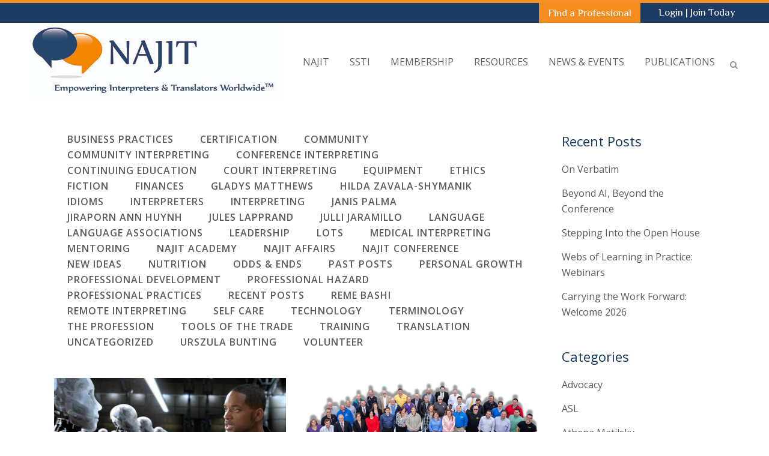

--- FILE ---
content_type: text/html; charset=UTF-8
request_url: https://najit.org/tag/write/
body_size: 24414
content:
<!DOCTYPE html>
<html lang="en-US">
<head>
	<meta charset="UTF-8" />
	
				<meta name="viewport" content="width=device-width,initial-scale=1,user-scalable=no">
		
            
                        <link rel="shortcut icon" type="image/x-icon" href="https://najit.org/wp-content/uploads/2016/08/Nfav-1.png">
            <link rel="apple-touch-icon" href="https://najit.org/wp-content/uploads/2016/08/Nfav-1.png"/>
        
	<link rel="profile" href="http://gmpg.org/xfn/11" />
	<link rel="pingback" href="https://najit.org/xmlrpc.php" />

	<link href="https://fonts.googleapis.com/css?family=Lato:100,100i,200,200i,300,300i,400,400i,500,500i,600,600i,700,700i,800,800i,900,900i%7COpen+Sans:100,100i,200,200i,300,300i,400,400i,500,500i,600,600i,700,700i,800,800i,900,900i%7CIndie+Flower:100,100i,200,200i,300,300i,400,400i,500,500i,600,600i,700,700i,800,800i,900,900i%7COswald:100,100i,200,200i,300,300i,400,400i,500,500i,600,600i,700,700i,800,800i,900,900i" rel="stylesheet"><meta name='robots' content='index, follow, max-image-preview:large, max-snippet:-1, max-video-preview:-1' />

	<!-- This site is optimized with the Yoast SEO plugin v24.2 - https://yoast.com/wordpress/plugins/seo/ -->
	<title>write Archives - NAJIT</title>
	<link rel="canonical" href="https://najit.org/tag/write/" />
	<meta property="og:locale" content="en_US" />
	<meta property="og:type" content="article" />
	<meta property="og:title" content="write Archives - NAJIT" />
	<meta property="og:url" content="https://najit.org/tag/write/" />
	<meta property="og:site_name" content="NAJIT" />
	<meta name="twitter:card" content="summary_large_image" />
	<script type="application/ld+json" class="yoast-schema-graph">{"@context":"https://schema.org","@graph":[{"@type":"CollectionPage","@id":"https://najit.org/tag/write/","url":"https://najit.org/tag/write/","name":"write Archives - NAJIT","isPartOf":{"@id":"https://najit.org/#website"},"primaryImageOfPage":{"@id":"https://najit.org/tag/write/#primaryimage"},"image":{"@id":"https://najit.org/tag/write/#primaryimage"},"thumbnailUrl":"https://najit.org/wp-content/uploads/2023/01/i-robot-e1675107629302.jpeg","breadcrumb":{"@id":"https://najit.org/tag/write/#breadcrumb"},"inLanguage":"en-US"},{"@type":"ImageObject","inLanguage":"en-US","@id":"https://najit.org/tag/write/#primaryimage","url":"https://najit.org/wp-content/uploads/2023/01/i-robot-e1675107629302.jpeg","contentUrl":"https://najit.org/wp-content/uploads/2023/01/i-robot-e1675107629302.jpeg","width":1600,"height":600},{"@type":"BreadcrumbList","@id":"https://najit.org/tag/write/#breadcrumb","itemListElement":[{"@type":"ListItem","position":1,"name":"Home","item":"https://najit.org/"},{"@type":"ListItem","position":2,"name":"write"}]},{"@type":"WebSite","@id":"https://najit.org/#website","url":"https://najit.org/","name":"NAJIT","description":"National Association of Judiciary Interpreters &amp; Translators","potentialAction":[{"@type":"SearchAction","target":{"@type":"EntryPoint","urlTemplate":"https://najit.org/?s={search_term_string}"},"query-input":{"@type":"PropertyValueSpecification","valueRequired":true,"valueName":"search_term_string"}}],"inLanguage":"en-US"}]}</script>
	<!-- / Yoast SEO plugin. -->


<link rel='dns-prefetch' href='//static.addtoany.com' />
<link rel='dns-prefetch' href='//www.google.com' />
<link rel='dns-prefetch' href='//code.jquery.com' />
<link rel='dns-prefetch' href='//fonts.googleapis.com' />
<link rel="alternate" type="application/rss+xml" title="NAJIT &raquo; Feed" href="https://najit.org/feed/" />
<link rel="alternate" type="application/rss+xml" title="NAJIT &raquo; Comments Feed" href="https://najit.org/comments/feed/" />
<link rel="alternate" type="application/rss+xml" title="NAJIT &raquo; write Tag Feed" href="https://najit.org/tag/write/feed/" />
<script type="text/javascript">
/* <![CDATA[ */
window._wpemojiSettings = {"baseUrl":"https:\/\/s.w.org\/images\/core\/emoji\/15.0.3\/72x72\/","ext":".png","svgUrl":"https:\/\/s.w.org\/images\/core\/emoji\/15.0.3\/svg\/","svgExt":".svg","source":{"concatemoji":"https:\/\/najit.org\/wp-includes\/js\/wp-emoji-release.min.js?ver=6.6.4"}};
/*! This file is auto-generated */
!function(i,n){var o,s,e;function c(e){try{var t={supportTests:e,timestamp:(new Date).valueOf()};sessionStorage.setItem(o,JSON.stringify(t))}catch(e){}}function p(e,t,n){e.clearRect(0,0,e.canvas.width,e.canvas.height),e.fillText(t,0,0);var t=new Uint32Array(e.getImageData(0,0,e.canvas.width,e.canvas.height).data),r=(e.clearRect(0,0,e.canvas.width,e.canvas.height),e.fillText(n,0,0),new Uint32Array(e.getImageData(0,0,e.canvas.width,e.canvas.height).data));return t.every(function(e,t){return e===r[t]})}function u(e,t,n){switch(t){case"flag":return n(e,"\ud83c\udff3\ufe0f\u200d\u26a7\ufe0f","\ud83c\udff3\ufe0f\u200b\u26a7\ufe0f")?!1:!n(e,"\ud83c\uddfa\ud83c\uddf3","\ud83c\uddfa\u200b\ud83c\uddf3")&&!n(e,"\ud83c\udff4\udb40\udc67\udb40\udc62\udb40\udc65\udb40\udc6e\udb40\udc67\udb40\udc7f","\ud83c\udff4\u200b\udb40\udc67\u200b\udb40\udc62\u200b\udb40\udc65\u200b\udb40\udc6e\u200b\udb40\udc67\u200b\udb40\udc7f");case"emoji":return!n(e,"\ud83d\udc26\u200d\u2b1b","\ud83d\udc26\u200b\u2b1b")}return!1}function f(e,t,n){var r="undefined"!=typeof WorkerGlobalScope&&self instanceof WorkerGlobalScope?new OffscreenCanvas(300,150):i.createElement("canvas"),a=r.getContext("2d",{willReadFrequently:!0}),o=(a.textBaseline="top",a.font="600 32px Arial",{});return e.forEach(function(e){o[e]=t(a,e,n)}),o}function t(e){var t=i.createElement("script");t.src=e,t.defer=!0,i.head.appendChild(t)}"undefined"!=typeof Promise&&(o="wpEmojiSettingsSupports",s=["flag","emoji"],n.supports={everything:!0,everythingExceptFlag:!0},e=new Promise(function(e){i.addEventListener("DOMContentLoaded",e,{once:!0})}),new Promise(function(t){var n=function(){try{var e=JSON.parse(sessionStorage.getItem(o));if("object"==typeof e&&"number"==typeof e.timestamp&&(new Date).valueOf()<e.timestamp+604800&&"object"==typeof e.supportTests)return e.supportTests}catch(e){}return null}();if(!n){if("undefined"!=typeof Worker&&"undefined"!=typeof OffscreenCanvas&&"undefined"!=typeof URL&&URL.createObjectURL&&"undefined"!=typeof Blob)try{var e="postMessage("+f.toString()+"("+[JSON.stringify(s),u.toString(),p.toString()].join(",")+"));",r=new Blob([e],{type:"text/javascript"}),a=new Worker(URL.createObjectURL(r),{name:"wpTestEmojiSupports"});return void(a.onmessage=function(e){c(n=e.data),a.terminate(),t(n)})}catch(e){}c(n=f(s,u,p))}t(n)}).then(function(e){for(var t in e)n.supports[t]=e[t],n.supports.everything=n.supports.everything&&n.supports[t],"flag"!==t&&(n.supports.everythingExceptFlag=n.supports.everythingExceptFlag&&n.supports[t]);n.supports.everythingExceptFlag=n.supports.everythingExceptFlag&&!n.supports.flag,n.DOMReady=!1,n.readyCallback=function(){n.DOMReady=!0}}).then(function(){return e}).then(function(){var e;n.supports.everything||(n.readyCallback(),(e=n.source||{}).concatemoji?t(e.concatemoji):e.wpemoji&&e.twemoji&&(t(e.twemoji),t(e.wpemoji)))}))}((window,document),window._wpemojiSettings);
/* ]]> */
</script>
<link rel='stylesheet' id='animate-css' href='https://najit.org/wp-content/plugins/qi-blocks/assets/css/plugins/animate/animate.min.css?ver=4.1.1' type='text/css' media='all' />
<link rel='stylesheet' id='layerslider-css' href='https://najit.org/wp-content/plugins/LayerSlider/assets/static/layerslider/css/layerslider.css?ver=7.12.4' type='text/css' media='all' />
<style id='wp-emoji-styles-inline-css' type='text/css'>

	img.wp-smiley, img.emoji {
		display: inline !important;
		border: none !important;
		box-shadow: none !important;
		height: 1em !important;
		width: 1em !important;
		margin: 0 0.07em !important;
		vertical-align: -0.1em !important;
		background: none !important;
		padding: 0 !important;
	}
</style>
<style id='wp-block-library-inline-css' type='text/css'>
:root{--wp-admin-theme-color:#007cba;--wp-admin-theme-color--rgb:0,124,186;--wp-admin-theme-color-darker-10:#006ba1;--wp-admin-theme-color-darker-10--rgb:0,107,161;--wp-admin-theme-color-darker-20:#005a87;--wp-admin-theme-color-darker-20--rgb:0,90,135;--wp-admin-border-width-focus:2px;--wp-block-synced-color:#7a00df;--wp-block-synced-color--rgb:122,0,223;--wp-bound-block-color:var(--wp-block-synced-color)}@media (min-resolution:192dpi){:root{--wp-admin-border-width-focus:1.5px}}.wp-element-button{cursor:pointer}:root{--wp--preset--font-size--normal:16px;--wp--preset--font-size--huge:42px}:root .has-very-light-gray-background-color{background-color:#eee}:root .has-very-dark-gray-background-color{background-color:#313131}:root .has-very-light-gray-color{color:#eee}:root .has-very-dark-gray-color{color:#313131}:root .has-vivid-green-cyan-to-vivid-cyan-blue-gradient-background{background:linear-gradient(135deg,#00d084,#0693e3)}:root .has-purple-crush-gradient-background{background:linear-gradient(135deg,#34e2e4,#4721fb 50%,#ab1dfe)}:root .has-hazy-dawn-gradient-background{background:linear-gradient(135deg,#faaca8,#dad0ec)}:root .has-subdued-olive-gradient-background{background:linear-gradient(135deg,#fafae1,#67a671)}:root .has-atomic-cream-gradient-background{background:linear-gradient(135deg,#fdd79a,#004a59)}:root .has-nightshade-gradient-background{background:linear-gradient(135deg,#330968,#31cdcf)}:root .has-midnight-gradient-background{background:linear-gradient(135deg,#020381,#2874fc)}.has-regular-font-size{font-size:1em}.has-larger-font-size{font-size:2.625em}.has-normal-font-size{font-size:var(--wp--preset--font-size--normal)}.has-huge-font-size{font-size:var(--wp--preset--font-size--huge)}.has-text-align-center{text-align:center}.has-text-align-left{text-align:left}.has-text-align-right{text-align:right}#end-resizable-editor-section{display:none}.aligncenter{clear:both}.items-justified-left{justify-content:flex-start}.items-justified-center{justify-content:center}.items-justified-right{justify-content:flex-end}.items-justified-space-between{justify-content:space-between}.screen-reader-text{border:0;clip:rect(1px,1px,1px,1px);clip-path:inset(50%);height:1px;margin:-1px;overflow:hidden;padding:0;position:absolute;width:1px;word-wrap:normal!important}.screen-reader-text:focus{background-color:#ddd;clip:auto!important;clip-path:none;color:#444;display:block;font-size:1em;height:auto;left:5px;line-height:normal;padding:15px 23px 14px;text-decoration:none;top:5px;width:auto;z-index:100000}html :where(.has-border-color){border-style:solid}html :where([style*=border-top-color]){border-top-style:solid}html :where([style*=border-right-color]){border-right-style:solid}html :where([style*=border-bottom-color]){border-bottom-style:solid}html :where([style*=border-left-color]){border-left-style:solid}html :where([style*=border-width]){border-style:solid}html :where([style*=border-top-width]){border-top-style:solid}html :where([style*=border-right-width]){border-right-style:solid}html :where([style*=border-bottom-width]){border-bottom-style:solid}html :where([style*=border-left-width]){border-left-style:solid}html :where(img[class*=wp-image-]){height:auto;max-width:100%}:where(figure){margin:0 0 1em}html :where(.is-position-sticky){--wp-admin--admin-bar--position-offset:var(--wp-admin--admin-bar--height,0px)}@media screen and (max-width:600px){html :where(.is-position-sticky){--wp-admin--admin-bar--position-offset:0px}}
</style>
<style id='classic-theme-styles-inline-css' type='text/css'>
/*! This file is auto-generated */
.wp-block-button__link{color:#fff;background-color:#32373c;border-radius:9999px;box-shadow:none;text-decoration:none;padding:calc(.667em + 2px) calc(1.333em + 2px);font-size:1.125em}.wp-block-file__button{background:#32373c;color:#fff;text-decoration:none}
</style>
<link rel='stylesheet' id='ctct_form_styles-css' href='https://najit.org/wp-content/plugins/constant-contact-forms/assets/css/style.css?ver=2.7.0' type='text/css' media='all' />
<link rel='stylesheet' id='qi-blocks-grid-css' href='https://najit.org/wp-content/plugins/qi-blocks/assets/dist/grid.css?ver=1.3.4' type='text/css' media='all' />
<link rel='stylesheet' id='qi-blocks-main-css' href='https://najit.org/wp-content/plugins/qi-blocks/assets/dist/main.css?ver=1.3.4' type='text/css' media='all' />
<link rel='stylesheet' id='neon-jobs-admin-ui-css-css' href='https://code.jquery.com/ui/1.11.4/themes/smoothness/jquery-ui.css' type='text/css' media='' />
<link rel='stylesheet' id='najit-portal-link-style-css' href='https://najit.org/wp-content/themes/bridge-child/admin-bar.min.css?ver=6.6.4' type='text/css' media='all' />
<style id='najit-portal-link-style-inline-css' type='text/css'>
#wpadminbar .najit-portal-link a{ background-color: #f7993b; color: #fff; } #wpadminbar .ab-top-menu>li.najit-portal-link:hover>.ab-item { background-color: #dc7309; color: #fff; }
</style>
<link rel='stylesheet' id='mediaelement-css' href='https://najit.org/wp-includes/js/mediaelement/mediaelementplayer-legacy.min.css?ver=4.2.17' type='text/css' media='all' />
<link rel='stylesheet' id='wp-mediaelement-css' href='https://najit.org/wp-includes/js/mediaelement/wp-mediaelement.min.css?ver=6.6.4' type='text/css' media='all' />
<link rel='stylesheet' id='bridge-default-style-css' href='https://najit.org/wp-content/themes/bridge/style.css?ver=6.6.4' type='text/css' media='all' />
<link rel='stylesheet' id='bridge-qode-font_awesome-css' href='https://najit.org/wp-content/themes/bridge/css/font-awesome/css/font-awesome.min.css?ver=6.6.4' type='text/css' media='all' />
<link rel='stylesheet' id='bridge-qode-font_elegant-css' href='https://najit.org/wp-content/themes/bridge/css/elegant-icons/style.min.css?ver=6.6.4' type='text/css' media='all' />
<link rel='stylesheet' id='bridge-qode-linea_icons-css' href='https://najit.org/wp-content/themes/bridge/css/linea-icons/style.css?ver=6.6.4' type='text/css' media='all' />
<link rel='stylesheet' id='bridge-qode-dripicons-css' href='https://najit.org/wp-content/themes/bridge/css/dripicons/dripicons.css?ver=6.6.4' type='text/css' media='all' />
<link rel='stylesheet' id='bridge-qode-kiko-css' href='https://najit.org/wp-content/themes/bridge/css/kiko/kiko-all.css?ver=6.6.4' type='text/css' media='all' />
<link rel='stylesheet' id='bridge-qode-font_awesome_5-css' href='https://najit.org/wp-content/themes/bridge/css/font-awesome-5/css/font-awesome-5.min.css?ver=6.6.4' type='text/css' media='all' />
<link rel='stylesheet' id='bridge-stylesheet-css' href='https://najit.org/wp-content/themes/bridge/css/stylesheet.min.css?ver=6.6.4' type='text/css' media='all' />
<style id='bridge-stylesheet-inline-css' type='text/css'>
   .archive.disabled_footer_top .footer_top_holder, .archive.disabled_footer_bottom .footer_bottom_holder { display: none;}


</style>
<link rel='stylesheet' id='bridge-print-css' href='https://najit.org/wp-content/themes/bridge/css/print.css?ver=6.6.4' type='text/css' media='all' />
<link rel='stylesheet' id='bridge-style-dynamic-css' href='https://najit.org/wp-content/themes/bridge/css/style_dynamic.css?ver=1729523326' type='text/css' media='all' />
<link rel='stylesheet' id='bridge-responsive-css' href='https://najit.org/wp-content/themes/bridge/css/responsive.min.css?ver=6.6.4' type='text/css' media='all' />
<link rel='stylesheet' id='bridge-style-dynamic-responsive-css' href='https://najit.org/wp-content/themes/bridge/css/style_dynamic_responsive.css?ver=1729523326' type='text/css' media='all' />
<style id='bridge-style-dynamic-responsive-inline-css' type='text/css'>
.gform_wrapper  input, .gform_wrapper  textarea, .gform_wrapper  select {
border: 1px solid #ccc !important;
}

.header_inner{
  border-top: 5px solid #f79029;
}
.carousel .item .text .separator{
  margin-top: 30px;
  margin-bottom: 30px;
}
.testimonials .testimonial_text_inner p:first-child{
font-style:italic;
}
aside .widget h5{
 color: #4aa775;
}
.flex-direction-nav a{
  background-color: rgba(255,255,255,0.7);
}
.flex-direction-nav a:hover{
  background-color: #134182;
}
.mejs-mediaelement {
  background: #F4F4F6;
  border-radius: 0px;
}
.carousel-control .prev_nav, .carousel-control .next_nav, .flex-direction-nav a {
    border: none;
    width: 45px;
    height: 45px;
    line-height: 41px;
    font-size: 30px;
    background-color: rgba(255,255,255,0.7);
    -webkit-transition: background-color .15s ease-out,opacity .3s ease 0s;
    -moz-transition: background-color .15s ease-out, opacity .3s ease 0s;
    -o-transition: background-color .15s ease-out, opacity .3s ease 0s;
    -ms-transform: background-color .15s ease-out,opacity .3s ease 0s;
    transition: background-color .15s ease-out, opacity .3s ease 0s;
}

.carousel-control .prev_nav, .carousel-control .next_nav {
    margin-top: 40px;
}

.carousel-control .prev_nav, .flexslider .flex-prev {
    left: 20px;
}

.carousel-control .next_nav, .flexslider .flex-next {
    right: 20px;
}

.carousel-control i, .flex-direction-nav a i {
    line-height: 45px;
    font-size: 26px;
    color: rgba(51,51,51,0.2);
    -webkit-transition: color .15s ease-out;
    -moz-transition: color .15s ease-out;
    -o-transition: color .15s ease-out;
    -ms-transform: color .15s ease-outt;
    transition: color .15s ease-out;
}

.carousel-control .prev_nav:hover, .carousel-control .next_nav:hover, .flex-direction-nav a:hover {
    background-color: #ffffff !important; 
}

.carousel-control .prev_nav:hover i, .carousel-control .next_nav:hover i, .flex-direction-nav a:hover i {
    color: 3a3a3a !important;
}

.carousel-control .prev_nav i,
.flex-direction-nav a.flex-prev i{
  margin-right: 2px;
}

.carousel-control .next_nav i,
.flex-direction-nav a.flex-next i{
  margin-left: 2px;
}

@media only screen and (max-width: 2560px) {
.carousel,.qode_slider_preloader,.carousel-inner>.item {
height: 635px !important; 
}
}

@media only screen and (max-width: 1440px) {
.carousel,.qode_slider_preloader,.carousel-inner>.item {
height: 430px !important; 
}
}

@media only screen and (max-width: 1440px) and (min-width: 605px) {
.text.all_at_once.no_subtitle.has_separator{
padding-left:80px!important
}
}

a.left.carousel-control.skrollable.skrollable-between{
width:65px!important
}

.neoncrm-event .event-name {
    font-family: philosopher!important;
}

.form-group input[type="text"],
.form-group select,
.form-group textarea{
   width:100%;
}

.form-group input [type="checkbox"]{
   width: inherit;
}

.neon-jobs-form{
background-color: #eee;
border: solid 1px #163864;
padding: 20px;
max-width: 500px;
}

.form-group input[type="submit"]{
height: 50px;
padding: 10px;
background-color: #f48f29;
border: solid 1px #163864;
color: #ffffff;
font-size: 17px;
}

.form-group input[type="submit"]:hover {
    cursor: pointer;
}

.neon-jobs-search-form input, 
.neon-jobs-search-form select{
margin: 5px;
}
/** Why was this put here? -Colin
.form-group input,
.form-group textarea{
width: 30% !important;
}*/

.neon_C_content #surveyForm table { 
    margin: 0 auto; 
}

.neon_C_content #surveyForm table td { 
    text-align: left; 
}

.neon_C_content #surveyForm table ol { 
    padding-left: 20px;  
}

.neon_C_content #surveyForm table ul { 
     list-style-position: inherit; padding-left: 20px; 
}
}
.neon_C_content #surveyForm table li { 
    line-height: 1.3em; padding-top: 10px 
}

.neon_C_content #surveyForm table .leftLabel,
.neon_C_content #surveyForm table input,
.neon_C_content #surveyForm table textarea,  
.neon_C_content #surveyForm table select { 
     font-family: inherit; 
}

#surveyForm td.leftLabel { 
     vertical-align: top; 
}

@media only screen and (min-width: 1160px) and (max-width: 1232px) {
    .q_logo a {
        height: 85px!important;
    }
}

@media only screen and (min-width: 995px) and (max-width: 1159px) {
    .q_logo a {
        height: 55px!important;
    }
}

#surveyForm .control_button {
    color: white!important;
}

li#menu-item-17449 {
    background-color: #f68b1e;
    padding-right: 15px;
}

.header-widget widget_text header-right-widget{
    background-color: #133864;
    padding-left: 15px;
    padding-right: 15px;
}

.neon_form_content h1 {
    text-align: left!important;
    font-size: 25px!important;
    line-height: 2em;
}

.neon_form_content {
    padding-top: 100px;
}

.neoncrm-page-subtitle {
    padding-top: 10px!important;
}

#surveyForm .control_text {
    font-size: 15px!important;
}

/* Fixes problem with datepicker on job submission form not displaying */
#ui-datepicker-div { z-index: 1000 !important; }

/* Fixes sizing of search fields for the Job Search form */
.neon-jobs-search-form .form-group input[type="text"],
.neon-jobs-search-form .form-group select {
	width: 20%;
}



@media (min-width: 768px){
.rc-anchor-normal{
    width: 200px!important
}
}

/* Fixes blog post cutoff issues on iPad @768px - colin 11/11/2016 - ticket #42217 */
@media (min-width: 768px) and (max-width: 768px) {
  .latest_post_holder.image_in_box .latest_post_text {
    padding: 0;
  }
}

.a{
    color:#f7993b!important;
}

/**
 * BEGIN EMAIL SIGNUP WIDGET STYLES
 ************************************************************/
.neoncrm-email-signup-widget {
	max-width: 500px;
	margin: 0 auto;
}



.neoncrm-email-signup-widget input,
.neoncrm-email-signup-widget button {
	width: 100%;
}

.neoncrm-email-signup-widget button {
	background-color: #f68b1f;
	color: #fff;
	font-size: 14px;
	height: 45px;
	font-weight: bold;
	border: none;
	text-transform: uppercase;
}

.neoncrm-email-signup-widget .neoncrm-email-error {
	color: #e64b25;
}
.neoncrm-email-signup-widget .neoncrm-email-success {
	color: #f47f2f;
}
/**
 * END EMAIL SIGNUP WIDGET STYLES
 ******************************************************/

/***********************
 * BEGIN PROTEUS STYLES
 ***********************/

/* Proteus Issue Archive */
.proteus_current_issue h4 { margin-top: 10px; }
.proteus_current_issue a { color: #163864; font-weight: bold; }
.proteus_current_issue a:hover { color: #163864; text-decoration: underline; }
.proteus_search_form input { font-size: 16px; padding: 3px 1px; margin-top: 10px; }
.proteus_current_issue,
.proteus_search_form {
	background-color: #ececec;
	height: 100px;
	padding: 20px;
}

/* Proteus Search Page */
.proteus_search_article_title a {
	color: #353535;
}
.proteus_search_article_title a:hover {
	color: #f79029 !important;
}

.proteus_search_result_article {
	margin: 15px 0 0;
}
.proteus_search_article_author,
.proteus_search_issue_name {
	font-style: italic;
	font-size: .9em;
}
.proteus_search_form{
	background-color: #ececec;
	padding: 20px;
}
.proteus_search_form label {
	display: block;
}
.proteus_keyword_search,
.proteus_issue_search,
.proteus_search_button {
	display: inline-block;
	margin-right: 25px;
	
}

/* Proteus Issue */
.proteus_left_column {
	background-color: #ececec;
	padding: 50px 20px 30px 50px;
}
.proteus_right_column {
	padding: 20px 50px;
}
.proteus_issue_section{
	margin-top: 30px;
}
.proteus_article_content{
	margin: 10px 0 30px;
}
.proteus_table_contents_div h5 {
	padding: 35px 0 15px;
}
.proteus_table_of_contents,
.r/oteus_table_of_contents ul {
	list-style: none;
}
.proteus_table_of_contents li {
	padding: 10px 0 0;
}
.proteus_table_of_contents li a {
	color: #595959;
}
.proteus_table_of_contents li a:hover {
	color: #f79029 !important
}

.proteus-anchor-link{
    display: block;
    position: relative;
    top: -250px;
    visibility: hidden;
}

.proteus-article-anchor-link{
    display: block;
    position: relative;
    top: -250px;
    visibility: hidden;
}

/**********************
 * END PROTEUS STYLES
 **********************/

/**EMAIL SIGN UP FOOTER STYLES - Haley**/
li#menu-item-21089 {
    text-align: center;
    padding: 15px;
    margin-top: 15px;
    background-color: #f79029;
    border-radius: 4px;
    font-weight: 600;
}

li#menu-item-21089 > a{
    color: #ffffff !important;
}

li#menu-item-21089:hover {
    background-color: #ffa64e;
}

/** END EMAIL SIGN UP STYLES**/

/**ACCORDION STYLES**/
.q_accordion_holder.accordion h4.ui-accordion-header {
    padding-top: 10px;
    background: white;
    border: none;
}

.ui-accordion .ui-accordion-content{
    border: none;
}
/* GRAVITY FORM*/
.gf_progressbar {
    border-radius: 25px !important;
}
.name_prefix.name_prefix_select #input_4_1_2 {
    max-height: 25px;
    margin-top: 7px;
}
</style>
<link rel='stylesheet' id='js_composer_front-css' href='https://najit.org/wp-content/plugins/js_composer/assets/css/js_composer.min.css?ver=7.9' type='text/css' media='all' />
<link rel='stylesheet' id='bridge-style-handle-google-fonts-css' href='https://fonts.googleapis.com/css?family=Raleway%3A100%2C200%2C300%2C400%2C500%2C600%2C700%2C800%2C900%2C100italic%2C300italic%2C400italic%2C700italic%7CPhilosopher%3A100%2C200%2C300%2C400%2C500%2C600%2C700%2C800%2C900%2C100italic%2C300italic%2C400italic%2C700italic%7COpen+Sans%3A100%2C200%2C300%2C400%2C500%2C600%2C700%2C800%2C900%2C100italic%2C300italic%2C400italic%2C700italic%7CRoboto%3A100%2C200%2C300%2C400%2C500%2C600%2C700%2C800%2C900%2C100italic%2C300italic%2C400italic%2C700italic&#038;subset=latin%2Clatin-ext&#038;ver=1.0.0' type='text/css' media='all' />
<link rel='stylesheet' id='bridge-core-dashboard-style-css' href='https://najit.org/wp-content/plugins/bridge-core/modules/core-dashboard/assets/css/core-dashboard.min.css?ver=6.6.4' type='text/css' media='all' />
<style id='akismet-widget-style-inline-css' type='text/css'>

			.a-stats {
				--akismet-color-mid-green: #357b49;
				--akismet-color-white: #fff;
				--akismet-color-light-grey: #f6f7f7;

				max-width: 350px;
				width: auto;
			}

			.a-stats * {
				all: unset;
				box-sizing: border-box;
			}

			.a-stats strong {
				font-weight: 600;
			}

			.a-stats a.a-stats__link,
			.a-stats a.a-stats__link:visited,
			.a-stats a.a-stats__link:active {
				background: var(--akismet-color-mid-green);
				border: none;
				box-shadow: none;
				border-radius: 8px;
				color: var(--akismet-color-white);
				cursor: pointer;
				display: block;
				font-family: -apple-system, BlinkMacSystemFont, 'Segoe UI', 'Roboto', 'Oxygen-Sans', 'Ubuntu', 'Cantarell', 'Helvetica Neue', sans-serif;
				font-weight: 500;
				padding: 12px;
				text-align: center;
				text-decoration: none;
				transition: all 0.2s ease;
			}

			/* Extra specificity to deal with TwentyTwentyOne focus style */
			.widget .a-stats a.a-stats__link:focus {
				background: var(--akismet-color-mid-green);
				color: var(--akismet-color-white);
				text-decoration: none;
			}

			.a-stats a.a-stats__link:hover {
				filter: brightness(110%);
				box-shadow: 0 4px 12px rgba(0, 0, 0, 0.06), 0 0 2px rgba(0, 0, 0, 0.16);
			}

			.a-stats .count {
				color: var(--akismet-color-white);
				display: block;
				font-size: 1.5em;
				line-height: 1.4;
				padding: 0 13px;
				white-space: nowrap;
			}
		
</style>
<link rel='stylesheet' id='tablepress-default-css' href='https://najit.org/wp-content/tablepress-combined.min.css?ver=44' type='text/css' media='all' />
<link rel='stylesheet' id='childstyle-css' href='https://najit.org/wp-content/themes/bridge-child/style.css?ver=6.6.4' type='text/css' media='all' />
<link rel='stylesheet' id='addtoany-css' href='https://najit.org/wp-content/plugins/add-to-any/addtoany.min.css?ver=1.16' type='text/css' media='all' />
<script type="text/javascript" src="https://najit.org/wp-includes/js/jquery/jquery.min.js?ver=3.7.1" id="jquery-core-js"></script>
<script type="text/javascript" src="https://najit.org/wp-includes/js/jquery/jquery-migrate.min.js?ver=3.4.1" id="jquery-migrate-js"></script>
<script type="text/javascript" id="layerslider-utils-js-extra">
/* <![CDATA[ */
var LS_Meta = {"v":"7.12.4","fixGSAP":"1"};
/* ]]> */
</script>
<script type="text/javascript" src="https://najit.org/wp-content/plugins/LayerSlider/assets/static/layerslider/js/layerslider.utils.js?ver=7.12.4" id="layerslider-utils-js"></script>
<script type="text/javascript" src="https://najit.org/wp-content/plugins/LayerSlider/assets/static/layerslider/js/layerslider.kreaturamedia.jquery.js?ver=7.12.4" id="layerslider-js"></script>
<script type="text/javascript" src="https://najit.org/wp-content/plugins/LayerSlider/assets/static/layerslider/js/layerslider.transitions.js?ver=7.12.4" id="layerslider-transitions-js"></script>
<script type="text/javascript" id="addtoany-core-js-before">
/* <![CDATA[ */
window.a2a_config=window.a2a_config||{};a2a_config.callbacks=[];a2a_config.overlays=[];a2a_config.templates={};
/* ]]> */
</script>
<script type="text/javascript" defer src="https://static.addtoany.com/menu/page.js" id="addtoany-core-js"></script>
<script type="text/javascript" defer src="https://najit.org/wp-content/plugins/add-to-any/addtoany.min.js?ver=1.1" id="addtoany-jquery-js"></script>
<script type="text/javascript" src="https://najit.org/wp-includes/js/jquery/ui/core.min.js?ver=1.13.3" id="jquery-ui-core-js"></script>
<script type="text/javascript" src="https://najit.org/wp-includes/js/jquery/ui/datepicker.min.js?ver=1.13.3" id="jquery-ui-datepicker-js"></script>
<script type="text/javascript" id="jquery-ui-datepicker-js-after">
/* <![CDATA[ */
jQuery(function(jQuery){jQuery.datepicker.setDefaults({"closeText":"Close","currentText":"Today","monthNames":["January","February","March","April","May","June","July","August","September","October","November","December"],"monthNamesShort":["Jan","Feb","Mar","Apr","May","Jun","Jul","Aug","Sep","Oct","Nov","Dec"],"nextText":"Next","prevText":"Previous","dayNames":["Sunday","Monday","Tuesday","Wednesday","Thursday","Friday","Saturday"],"dayNamesShort":["Sun","Mon","Tue","Wed","Thu","Fri","Sat"],"dayNamesMin":["S","M","T","W","T","F","S"],"dateFormat":"MM d, yy","firstDay":1,"isRTL":false});});
/* ]]> */
</script>
<script type="text/javascript" src="https://najit.org/wp-content/plugins/neon-jobs/inc/../js/datepicker.js?ver=6.6.4" id="field-date-js"></script>
<script></script><meta name="generator" content="Powered by LayerSlider 7.12.4 - Build Heros, Sliders, and Popups. Create Animations and Beautiful, Rich Web Content as Easy as Never Before on WordPress." />
<!-- LayerSlider updates and docs at: https://layerslider.com -->
<link rel="https://api.w.org/" href="https://najit.org/wp-json/" /><link rel="alternate" title="JSON" type="application/json" href="https://najit.org/wp-json/wp/v2/tags/1289" /><link rel="EditURI" type="application/rsd+xml" title="RSD" href="https://najit.org/xmlrpc.php?rsd" />
<meta name="generator" content="WordPress 6.6.4" />
<meta name="generator" content="Elementor 3.24.7; features: additional_custom_breakpoints; settings: css_print_method-external, google_font-enabled, font_display-auto">
			<style>
				.e-con.e-parent:nth-of-type(n+4):not(.e-lazyloaded):not(.e-no-lazyload),
				.e-con.e-parent:nth-of-type(n+4):not(.e-lazyloaded):not(.e-no-lazyload) * {
					background-image: none !important;
				}
				@media screen and (max-height: 1024px) {
					.e-con.e-parent:nth-of-type(n+3):not(.e-lazyloaded):not(.e-no-lazyload),
					.e-con.e-parent:nth-of-type(n+3):not(.e-lazyloaded):not(.e-no-lazyload) * {
						background-image: none !important;
					}
				}
				@media screen and (max-height: 640px) {
					.e-con.e-parent:nth-of-type(n+2):not(.e-lazyloaded):not(.e-no-lazyload),
					.e-con.e-parent:nth-of-type(n+2):not(.e-lazyloaded):not(.e-no-lazyload) * {
						background-image: none !important;
					}
				}
			</style>
			<meta name="generator" content="Powered by WPBakery Page Builder - drag and drop page builder for WordPress."/>
<!-- Google Tag Manager -->

<script>(function(w,d,s,l,i){w[l]=w[l]||[];w[l].push({'gtm.start':

new Date().getTime(),event:'gtm.js'});var f=d.getElementsByTagName(s)[0],

j=d.createElement(s),dl=l!='dataLayer'?'&l='+l:'';j.async=true;j.src=

'https://www.googletagmanager.com/gtm.js?id='+i+dl;f.parentNode.insertBefore(j,f);

})(window,document,'script','dataLayer','GTM-K5NBP9J');</script>

<!-- End Google Tag Manager -->		<style type="text/css" id="wp-custom-css">
			.widget #searchform {
    display: inline-block;
    width: 100%;
    overflow: hidden;
    background-color: #dadada;
}

.widget.widget_archive select, .widget.widget_categories select, .widget.widget_text select {
    width: 100%;
  background-color: #dadada;
    
}

.blog_single .post_text li {
    margin-bottom: 6px;
}

h6 {
    padding-bottom: 5px;
}

.directory-header .form-item.checkbox {
    width: 100%;
}

.comment-body {
	margin: 1.5rem 0;
}

.comment-body cite {
	text-transform: uppercase;
	font-weight: 400;
	font-style: normal;
}

.commentmetadata {
	font-size: .75rem;
	margin-bottom: .5rem;
}

.comment-reply-link {
	color: #133864 !important;
	text-transform: uppercase;
	font-size: .75rem;
	font-weight: 600;
	margin-top: 1rem;
	margin-left: calc(60px + 1rem);
}

.comment-body img {
	border-radius: 30px;
	overflow: hidden;
	float: left;
	margin: 0 1rem 1rem 0
}

.comment-body p {
	margin-left: calc(60px + 1rem);
	padding-bottom: 1.25rem;
}

.comment-respond {
	margin-bottom: 1.5rem;
}

.comment-respond input {
	border: 1px solid;
	padding: .5rem 1.5rem;
	background: #fff;
}
		</style>
		<noscript><style> .wpb_animate_when_almost_visible { opacity: 1; }</style></noscript></head>

<body class="archive tag tag-write tag-1289 bridge-core-3.3.1 qi-blocks-1.3.4 qodef-gutenberg--no-touch ctct-bridge  qode-title-hidden qode-child-theme-ver-1.0.0 qode-theme-ver-30.8.1 qode-theme-bridge wpb-js-composer js-comp-ver-7.9 vc_responsive elementor-default elementor-kit-28771" itemscope itemtype="http://schema.org/WebPage">
<!-- Google Tag Manager (noscript) -->

<noscript><iframe src=https://www.googletagmanager.com/ns.html?id=GTM-K5NBP9J

height="0" width="0" style="display:none;visibility:hidden"></iframe></noscript>

<!-- End Google Tag Manager (noscript) -->






<div class="wrapper">
	<div class="wrapper_inner">

    
		<!-- Google Analytics start -->
					<script>
				var _gaq = _gaq || [];
				_gaq.push(['_setAccount', 'G-2P9W6K6KE7']);
				_gaq.push(['_trackPageview']);

				(function() {
					var ga = document.createElement('script'); ga.type = 'text/javascript'; ga.async = true;
					ga.src = ('https:' == document.location.protocol ? 'https://ssl' : 'http://www') + '.google-analytics.com/ga.js';
					var s = document.getElementsByTagName('script')[0]; s.parentNode.insertBefore(ga, s);
				})();
			</script>
				<!-- Google Analytics end -->

		
	<header class=" has_top scroll_header_top_area  fixed scrolled_not_transparent header_style_on_scroll page_header">
	<div class="header_inner clearfix">
		<form role="search" action="https://najit.org/" class="qode_search_form_2" method="get">
	                <div class="form_holder_outer">
                    <div class="form_holder">
                        <input type="text" placeholder="Search" name="s" class="qode_search_field" autocomplete="off" />
                        <a class="qode_search_submit" href="javascript:void(0)">
							<i class="qode_icon_font_awesome fa fa-search " ></i>                        </a>
                    </div>
                </div>
				</form>		<div class="header_top_bottom_holder">
				<div class="header_top clearfix" style='background-color:rgba(28, 59, 99, 1);' >
							<div class="left">
						<div class="inner">
													</div>
					</div>
					<div class="right">
						<div class="inner">
							<div class="header-widget widget_nav_menu header-right-widget"><div class="menu-topheader-container"><ul id="menu-topheader" class="menu"><li id="menu-item-17449" class="menu-item menu-item-type-custom menu-item-object-custom menu-item-17449"><a href="https://najit.org/resources/find-interpreter/">Find a Professional</a></li>
</ul></div></div><div class="header-widget widget_block widget_text header-right-widget">
<p><a href="https://najit.app.neoncrm.com/login">Login </a> | <a href="https://najit.app.neoncrm.com/forms/15"> Join Today </a></p>
</div>						</div>
					</div>
						</div>

			<div class="header_bottom clearfix" style=' background-color:rgba(255, 255, 255, 1);' >
											<div class="header_inner_left">
																	<div class="mobile_menu_button">
		<span>
			<i class="qode_icon_font_awesome fa fa-bars " ></i>		</span>
	</div>
								<div class="logo_wrapper" >
	<div class="q_logo">
		<a itemprop="url" href="https://najit.org/" >
             <img itemprop="image" class="normal" src="https://najit.org/wp-content/uploads/2024/02/logo-with-tagline.png" alt="Logo"> 			 <img itemprop="image" class="light" src="https://najit.org/wp-content/uploads/2024/02/logo-with-tagline.png" alt="Logo"/> 			 <img itemprop="image" class="dark" src="https://najit.org/wp-content/uploads/2024/02/logo-with-tagline.png" alt="Logo"/> 			 <img itemprop="image" class="sticky" src="https://najit.org/wp-content/uploads/2024/02/logo-with-tagline.png" alt="Logo"/> 			 <img itemprop="image" class="mobile" src="https://najit.org/wp-content/uploads/2024/02/logo-with-tagline.png" alt="Logo"/> 					</a>
	</div>
	</div>															</div>
															<div class="header_inner_right">
									<div class="side_menu_button_wrapper right">
																														<div class="side_menu_button">
												<a class="search_button search_slides_from_header_bottom normal" href="javascript:void(0)">
		<i class="qode_icon_font_awesome fa fa-search " ></i>	</a>

																							
										</div>
									</div>
								</div>
							
							
							<nav class="main_menu drop_down right">
								<ul id="menu-main_menu" class=""><li id="nav-menu-item-15504" class="menu-item menu-item-type-post_type menu-item-object-page menu-item-has-children  has_sub narrow"><a href="https://najit.org/about-us/" class=""><i class="menu_icon blank fa"></i><span>NAJIT</span><span class="plus"></span></a>
<div class="second"><div class="inner"><ul>
	<li id="nav-menu-item-31857" class="menu-item menu-item-type-post_type menu-item-object-page "><a href="https://najit.org/about-us/" class=""><i class="menu_icon blank fa"></i><span>About Us</span><span class="plus"></span></a></li>
	<li id="nav-menu-item-16359" class="menu-item menu-item-type-post_type menu-item-object-page menu-item-has-children sub"><a href="https://najit.org/about-us/najit-advocacy/" class=""><i class="menu_icon blank fa"></i><span>Advocacy</span><span class="plus"></span><i class="q_menu_arrow fa fa-angle-right"></i></a>
	<ul>
		<li id="nav-menu-item-36995" class="menu-item menu-item-type-post_type menu-item-object-page "><a href="https://najit.org/advocacy-tool-kit/" class=""><i class="menu_icon blank fa"></i><span>Advocacy Toolkit</span><span class="plus"></span></a></li>
		<li id="nav-menu-item-36997" class="menu-item menu-item-type-custom menu-item-object-custom "><a href="https://najit.org/about-us/najit-advocacy/" class=""><i class="menu_icon blank fa"></i><span>Advocacy for the Profession</span><span class="plus"></span></a></li>
	</ul>
</li>
	<li id="nav-menu-item-32060" class="menu-item menu-item-type-post_type menu-item-object-page menu-item-has-children sub"><a href="https://najit.org/about-us/board-of-directors/" class=""><i class="menu_icon blank fa"></i><span>Board of Directors</span><span class="plus"></span><i class="q_menu_arrow fa fa-angle-right"></i></a>
	<ul>
		<li id="nav-menu-item-38022" class="menu-item menu-item-type-post_type menu-item-object-page "><a href="https://najit.org/about-us/board-of-directors/2025-election/" class=""><i class="menu_icon blank fa"></i><span>2025 Annual Election</span><span class="plus"></span></a></li>
		<li id="nav-menu-item-37619" class="menu-item menu-item-type-post_type menu-item-object-page "><a href="https://najit.org/about-us/board-of-directors/nominations/" class=""><i class="menu_icon blank fa"></i><span>Nominations</span><span class="plus"></span></a></li>
	</ul>
</li>
	<li id="nav-menu-item-16360" class="menu-item menu-item-type-custom menu-item-object-custom "><a href="https://najit.org/wp-content/uploads/2022/06/NAJIT-2025-Bylaws.pdf" class=""><i class="menu_icon blank fa"></i><span>Bylaws</span><span class="plus"></span></a></li>
	<li id="nav-menu-item-38053" class="menu-item menu-item-type-post_type menu-item-object-page "><a href="https://najit.org/committees-2/" class=""><i class="menu_icon blank fa"></i><span>Committees</span><span class="plus"></span></a></li>
	<li id="nav-menu-item-18704" class="menu-item menu-item-type-custom menu-item-object-custom menu-item-has-children sub"><a href="https://najit.org/wp-content/uploads/2016/09/NAJITCodeofEthicsFINAL.pdf" class=""><i class="menu_icon blank fa"></i><span>Code of Ethics</span><span class="plus"></span><i class="q_menu_arrow fa fa-angle-right"></i></a>
	<ul>
		<li id="nav-menu-item-26721" class="menu-item menu-item-type-custom menu-item-object-custom "><a href="https://najit.org/wp-content/uploads/2016/09/NAJITCodeofEthicsFINAL.pdf" class=""><i class="menu_icon blank fa"></i><span>English</span><span class="plus"></span></a></li>
		<li id="nav-menu-item-26720" class="menu-item menu-item-type-custom menu-item-object-custom "><a href="https://najit.org/wp-content/uploads/2019/07/NAJIT-Canon-Chinese-Code-of-Ethics.pdf" class=""><i class="menu_icon blank fa"></i><span>Chinese</span><span class="plus"></span></a></li>
	</ul>
</li>
	<li id="nav-menu-item-26726" class="menu-item menu-item-type-custom menu-item-object-custom "><a href="https://najit.org/from-the-najit-board-the-future-of-the-njitce/?preview=true" class=""><i class="menu_icon blank fa"></i><span>NAJIT Certification</span><span class="plus"></span></a></li>
	<li id="nav-menu-item-30192" class="menu-item menu-item-type-custom menu-item-object-custom "><a href="https://najit.org/wp-content/uploads/2020/12/NAJIT-The-First-Forty-Years.pdf" class=""><i class="menu_icon blank fa"></i><span>NAJIT History: The First Forty Years</span><span class="plus"></span></a></li>
	<li id="nav-menu-item-32260" class="menu-item menu-item-type-custom menu-item-object-custom "><a href="https://najit.app.neoncrm.com/survey.jsp?surveyId=7&amp;" class=""><i class="menu_icon blank fa"></i><span>Contact NAJIT</span><span class="plus"></span></a></li>
</ul></div></div>
</li>
<li id="nav-menu-item-16355" class="menu-item menu-item-type-custom menu-item-object-custom menu-item-has-children  has_sub narrow"><a href="https://najit.org/ssti/" class=""><i class="menu_icon blank fa"></i><span>SSTI</span><span class="plus"></span></a>
<div class="second"><div class="inner"><ul>
	<li id="nav-menu-item-24032" class="menu-item menu-item-type-post_type menu-item-object-page "><a href="https://najit.org/ssti/about/" class=""><i class="menu_icon blank fa"></i><span>About</span><span class="plus"></span></a></li>
	<li id="nav-menu-item-24030" class="menu-item menu-item-type-post_type menu-item-object-page "><a href="https://najit.org/ssti/meet-the-team/" class=""><i class="menu_icon blank fa"></i><span>Meet the team</span><span class="plus"></span></a></li>
	<li id="nav-menu-item-24031" class="menu-item menu-item-type-post_type menu-item-object-page menu-item-has-children sub"><a href="https://najit.org/ssti/projects/" class=" no_link" style="cursor: default;" onclick="JavaScript: return false;"><i class="menu_icon blank fa"></i><span>Projects</span><span class="plus"></span><i class="q_menu_arrow fa fa-angle-right"></i></a>
	<ul>
		<li id="nav-menu-item-34255" class="menu-item menu-item-type-post_type menu-item-object-page "><a href="https://najit.org/ssti/projects/" class=""><i class="menu_icon blank fa"></i><span>Judiciary Interpreting and Legal Translation Bibliography &#038; Database</span><span class="plus"></span></a></li>
		<li id="nav-menu-item-30687" class="menu-item menu-item-type-post_type menu-item-object-page "><a href="https://najit.org/ssti/projects/ssti-research-collaborative/" class=""><i class="menu_icon blank fa"></i><span>SSTI Research Collaborative</span><span class="plus"></span></a></li>
	</ul>
</li>
</ul></div></div>
</li>
<li id="nav-menu-item-15684" class="menu-item menu-item-type-post_type menu-item-object-page menu-item-has-children  has_sub narrow"><a href="https://najit.org/membership/" class=""><i class="menu_icon blank fa"></i><span>Membership</span><span class="plus"></span></a>
<div class="second"><div class="inner"><ul>
	<li id="nav-menu-item-17004" class="menu-item menu-item-type-custom menu-item-object-custom "><a href="https://najit.app.neoncrm.com/forms/15" class=""><i class="menu_icon blank fa"></i><span>Join Now</span><span class="plus"></span></a></li>
	<li id="nav-menu-item-17193" class="menu-item menu-item-type-custom menu-item-object-custom "><a href="https://najit.org/membership/" class=""><i class="menu_icon blank fa"></i><span>Benefits and Categories</span><span class="plus"></span></a></li>
	<li id="nav-menu-item-29404" class="menu-item menu-item-type-post_type menu-item-object-page menu-item-has-children sub"><a href="https://najit.org/membership/" class=" no_link" style="cursor: default;" onclick="JavaScript: return false;"><i class="menu_icon blank fa"></i><span>Membership Resources</span><span class="plus"></span><i class="q_menu_arrow fa fa-angle-right"></i></a>
	<ul>
		<li id="nav-menu-item-29026" class="menu-item menu-item-type-custom menu-item-object-custom "><a href="http://www.salahealthcare.org/organization/najit?site=31850" class=""><i class="menu_icon blank fa"></i><span>Healthcare Program</span><span class="plus"></span></a></li>
		<li id="nav-menu-item-19470" class="menu-item menu-item-type-custom menu-item-object-custom menu-item-has-children "><a href="https://www.app.neoncrm.com/np/oauth/auth?response_type=code&amp;client_id=g%2FuLLnaFFOkKl%5B…%5DaObCX7U&amp;redirect_uri=https%3A%2F%2Fnajit.org%2Fjobs" class=""><i class="menu_icon blank fa"></i><span>Job Board</span><span class="plus"></span></a>
		<ul>
			<li id="nav-menu-item-29197" class="menu-item menu-item-type-custom menu-item-object-custom "><a href="https://najit.org/resources/find-interpreter/#post-a-job" class=""><i class="menu_icon blank fa"></i><span>Post a Job</span><span class="plus"></span></a></li>
		</ul>
</li>
		<li id="nav-menu-item-21741" class="menu-item menu-item-type-post_type menu-item-object-page "><a href="https://najit.org/membership/member-faq/" class=""><i class="menu_icon blank fa"></i><span>Frequently Asked Questions (Membership)</span><span class="plus"></span></a></li>
	</ul>
</li>
	<li id="nav-menu-item-19644" class="neoncrm-link menu-item menu-item-type-custom menu-item-object-custom "><a href="https://najit.app.neoncrm.com/login" class=""><i class="menu_icon blank fa"></i><span>Account Login</span><span class="plus"></span></a></li>
</ul></div></div>
</li>
<li id="nav-menu-item-15683" class="menu-item menu-item-type-post_type menu-item-object-page menu-item-has-children  has_sub narrow"><a href="https://najit.org/resources/" class=""><i class="menu_icon blank fa"></i><span>Resources</span><span class="plus"></span></a>
<div class="second"><div class="inner"><ul>
	<li id="nav-menu-item-15693" class="menu-item menu-item-type-post_type menu-item-object-page "><a href="https://najit.org/resources/find-interpreter/" class=""><i class="menu_icon blank fa"></i><span>Find a Professional</span><span class="plus"></span></a></li>
	<li id="nav-menu-item-16142" class="menu-item menu-item-type-post_type menu-item-object-page menu-item-has-children sub"><a href="https://najit.org/resources/the-profession/" class=""><i class="menu_icon blank fa"></i><span>About The Profession</span><span class="plus"></span><i class="q_menu_arrow fa fa-angle-right"></i></a>
	<ul>
		<li id="nav-menu-item-27073" class="menu-item menu-item-type-custom menu-item-object-custom "><a href="https://najit.org/resources/the-profession/#certification" class=""><i class="menu_icon blank fa"></i><span>Certification</span><span class="plus"></span></a></li>
		<li id="nav-menu-item-27074" class="menu-item menu-item-type-custom menu-item-object-custom "><a href="https://najit.org/resources/the-profession/#faq" class=""><i class="menu_icon blank fa"></i><span>Frequently Asked Questions</span><span class="plus"></span></a></li>
		<li id="nav-menu-item-17217" class="menu-item menu-item-type-custom menu-item-object-custom "><a href="https://najit.org/resources/" class=""><i class="menu_icon blank fa"></i><span>Useful Links</span><span class="plus"></span></a></li>
	</ul>
</li>
	<li id="nav-menu-item-32007" class="menu-item menu-item-type-post_type menu-item-object-page "><a href="https://najit.org/resources-for-the-judiciary/" class=""><i class="menu_icon blank fa"></i><span>Resources for the Judiciary</span><span class="plus"></span></a></li>
	<li id="nav-menu-item-29405" class="menu-item menu-item-type-custom menu-item-object-custom "><a href="https://najit.org/resources/find-interpreter/#post-a-job" class=""><i class="menu_icon blank fa"></i><span>Post a Job</span><span class="plus"></span></a></li>
	<li id="nav-menu-item-20187" class="menu-item menu-item-type-post_type menu-item-object-page "><a href="https://najit.org/resources/public_release_roster/" class=""><i class="menu_icon blank fa"></i><span>Federally Certified Roster</span><span class="plus"></span></a></li>
	<li id="nav-menu-item-38167" class="menu-item menu-item-type-custom menu-item-object-custom "><a href="https://najit.org/wp-content/uploads/2025/05/VSFS-Pamphlet_2025.pdf" class=""><i class="menu_icon blank fa"></i><span>U.S. Department of State &#8211; Career Guide</span><span class="plus"></span></a></li>
	<li id="nav-menu-item-29408" class="menu-item menu-item-type-custom menu-item-object-custom "><a href="https://najit.org/wp-content/uploads/2020/08/NAJIT-Certified-Master-List-FINAL.pdf" class=""><i class="menu_icon blank fa"></i><span>NAJIT Certified Roster</span><span class="plus"></span></a></li>
</ul></div></div>
</li>
<li id="nav-menu-item-17210" class="menu-item menu-item-type-custom menu-item-object-custom menu-item-has-children  has_sub narrow"><a href="https://najit.org/najit-news/" class=" no_link" style="cursor: default;" onclick="JavaScript: return false;"><i class="menu_icon blank fa"></i><span>News &#038; Events</span><span class="plus"></span></a>
<div class="second"><div class="inner"><ul>
	<li id="nav-menu-item-37450" class="menu-item menu-item-type-post_type menu-item-object-page "><a href="https://najit.org/najit2025/" class=""><i class="menu_icon blank fa"></i><span>46th Annual Conference</span><span class="plus"></span></a></li>
	<li id="nav-menu-item-15682" class="menu-item menu-item-type-post_type menu-item-object-page "><a href="https://najit.org/calendar/" class=""><i class="menu_icon blank fa"></i><span>Calendar</span><span class="plus"></span></a></li>
	<li id="nav-menu-item-23062" class="menu-item menu-item-type-post_type menu-item-object-page "><a href="https://najit.org/najit-academy/" class=""><i class="menu_icon blank fa"></i><span>NAJIT Academy</span><span class="plus"></span></a></li>
	<li id="nav-menu-item-21078" class="menu-item menu-item-type-post_type menu-item-object-page "><a href="https://najit.org/najit-news/" class=""><i class="menu_icon blank fa"></i><span>NAJIT News</span><span class="plus"></span></a></li>
	<li id="nav-menu-item-25679" class="menu-item menu-item-type-post_type menu-item-object-page "><a href="https://najit.org/annual-conferences/" class=""><i class="menu_icon blank fa"></i><span>Annual Conferences: Past and Future</span><span class="plus"></span></a></li>
</ul></div></div>
</li>
<li id="nav-menu-item-16120" class="menu-item menu-item-type-custom menu-item-object-custom menu-item-home menu-item-has-children  has_sub narrow"><a href="https://najit.org/#blog" class=" no_link" style="cursor: default;" onclick="JavaScript: return false;"><i class="menu_icon blank fa"></i><span>Publications</span><span class="plus"></span></a>
<div class="second"><div class="inner"><ul>
	<li id="nav-menu-item-29436" class="menu-item menu-item-type-custom menu-item-object-custom "><a href="https://najit.org/blog" class=""><i class="menu_icon blank fa"></i><span>Blog</span><span class="plus"></span></a></li>
	<li id="nav-menu-item-29588" class="menu-item menu-item-type-post_type menu-item-object-page "><a href="https://najit.org/committee-publications/" class=""><i class="menu_icon blank fa"></i><span>Committee Publications</span><span class="plus"></span></a></li>
	<li id="nav-menu-item-16143" class="menu-item menu-item-type-post_type menu-item-object-page "><a href="https://najit.org/position-papers/" class=""><i class="menu_icon blank fa"></i><span>Position Papers and White Papers</span><span class="plus"></span></a></li>
	<li id="nav-menu-item-20544" class="menu-item menu-item-type-custom menu-item-object-custom "><a href="https://najit.org/proteus/" class=""><i class="menu_icon blank fa"></i><span>Proteus</span><span class="plus"></span></a></li>
	<li id="nav-menu-item-26991" class="menu-item menu-item-type-post_type menu-item-object-page "><a href="https://najit.org/advertising/" class=""><i class="menu_icon blank fa"></i><span>Advertising Opportunities</span><span class="plus"></span></a></li>
</ul></div></div>
</li>
</ul>							</nav>
														<nav class="mobile_menu">
	<ul id="menu-main_menu-1" class=""><li id="mobile-menu-item-15504" class="menu-item menu-item-type-post_type menu-item-object-page menu-item-has-children  has_sub"><a href="https://najit.org/about-us/" class=""><span>NAJIT</span></a><span class="mobile_arrow"><i class="fa fa-angle-right"></i><i class="fa fa-angle-down"></i></span>
<ul class="sub_menu">
	<li id="mobile-menu-item-31857" class="menu-item menu-item-type-post_type menu-item-object-page "><a href="https://najit.org/about-us/" class=""><span>About Us</span></a><span class="mobile_arrow"><i class="fa fa-angle-right"></i><i class="fa fa-angle-down"></i></span></li>
	<li id="mobile-menu-item-16359" class="menu-item menu-item-type-post_type menu-item-object-page menu-item-has-children  has_sub"><a href="https://najit.org/about-us/najit-advocacy/" class=""><span>Advocacy</span></a><span class="mobile_arrow"><i class="fa fa-angle-right"></i><i class="fa fa-angle-down"></i></span>
	<ul class="sub_menu">
		<li id="mobile-menu-item-36995" class="menu-item menu-item-type-post_type menu-item-object-page "><a href="https://najit.org/advocacy-tool-kit/" class=""><span>Advocacy Toolkit</span></a><span class="mobile_arrow"><i class="fa fa-angle-right"></i><i class="fa fa-angle-down"></i></span></li>
		<li id="mobile-menu-item-36997" class="menu-item menu-item-type-custom menu-item-object-custom "><a href="https://najit.org/about-us/najit-advocacy/" class=""><span>Advocacy for the Profession</span></a><span class="mobile_arrow"><i class="fa fa-angle-right"></i><i class="fa fa-angle-down"></i></span></li>
	</ul>
</li>
	<li id="mobile-menu-item-32060" class="menu-item menu-item-type-post_type menu-item-object-page menu-item-has-children  has_sub"><a href="https://najit.org/about-us/board-of-directors/" class=""><span>Board of Directors</span></a><span class="mobile_arrow"><i class="fa fa-angle-right"></i><i class="fa fa-angle-down"></i></span>
	<ul class="sub_menu">
		<li id="mobile-menu-item-38022" class="menu-item menu-item-type-post_type menu-item-object-page "><a href="https://najit.org/about-us/board-of-directors/2025-election/" class=""><span>2025 Annual Election</span></a><span class="mobile_arrow"><i class="fa fa-angle-right"></i><i class="fa fa-angle-down"></i></span></li>
		<li id="mobile-menu-item-37619" class="menu-item menu-item-type-post_type menu-item-object-page "><a href="https://najit.org/about-us/board-of-directors/nominations/" class=""><span>Nominations</span></a><span class="mobile_arrow"><i class="fa fa-angle-right"></i><i class="fa fa-angle-down"></i></span></li>
	</ul>
</li>
	<li id="mobile-menu-item-16360" class="menu-item menu-item-type-custom menu-item-object-custom "><a href="https://najit.org/wp-content/uploads/2022/06/NAJIT-2025-Bylaws.pdf" class=""><span>Bylaws</span></a><span class="mobile_arrow"><i class="fa fa-angle-right"></i><i class="fa fa-angle-down"></i></span></li>
	<li id="mobile-menu-item-38053" class="menu-item menu-item-type-post_type menu-item-object-page "><a href="https://najit.org/committees-2/" class=""><span>Committees</span></a><span class="mobile_arrow"><i class="fa fa-angle-right"></i><i class="fa fa-angle-down"></i></span></li>
	<li id="mobile-menu-item-18704" class="menu-item menu-item-type-custom menu-item-object-custom menu-item-has-children  has_sub"><a href="https://najit.org/wp-content/uploads/2016/09/NAJITCodeofEthicsFINAL.pdf" class=""><span>Code of Ethics</span></a><span class="mobile_arrow"><i class="fa fa-angle-right"></i><i class="fa fa-angle-down"></i></span>
	<ul class="sub_menu">
		<li id="mobile-menu-item-26721" class="menu-item menu-item-type-custom menu-item-object-custom "><a href="https://najit.org/wp-content/uploads/2016/09/NAJITCodeofEthicsFINAL.pdf" class=""><span>English</span></a><span class="mobile_arrow"><i class="fa fa-angle-right"></i><i class="fa fa-angle-down"></i></span></li>
		<li id="mobile-menu-item-26720" class="menu-item menu-item-type-custom menu-item-object-custom "><a href="https://najit.org/wp-content/uploads/2019/07/NAJIT-Canon-Chinese-Code-of-Ethics.pdf" class=""><span>Chinese</span></a><span class="mobile_arrow"><i class="fa fa-angle-right"></i><i class="fa fa-angle-down"></i></span></li>
	</ul>
</li>
	<li id="mobile-menu-item-26726" class="menu-item menu-item-type-custom menu-item-object-custom "><a href="https://najit.org/from-the-najit-board-the-future-of-the-njitce/?preview=true" class=""><span>NAJIT Certification</span></a><span class="mobile_arrow"><i class="fa fa-angle-right"></i><i class="fa fa-angle-down"></i></span></li>
	<li id="mobile-menu-item-30192" class="menu-item menu-item-type-custom menu-item-object-custom "><a href="https://najit.org/wp-content/uploads/2020/12/NAJIT-The-First-Forty-Years.pdf" class=""><span>NAJIT History: The First Forty Years</span></a><span class="mobile_arrow"><i class="fa fa-angle-right"></i><i class="fa fa-angle-down"></i></span></li>
	<li id="mobile-menu-item-32260" class="menu-item menu-item-type-custom menu-item-object-custom "><a href="https://najit.app.neoncrm.com/survey.jsp?surveyId=7&amp;" class=""><span>Contact NAJIT</span></a><span class="mobile_arrow"><i class="fa fa-angle-right"></i><i class="fa fa-angle-down"></i></span></li>
</ul>
</li>
<li id="mobile-menu-item-16355" class="menu-item menu-item-type-custom menu-item-object-custom menu-item-has-children  has_sub"><a href="https://najit.org/ssti/" class=""><span>SSTI</span></a><span class="mobile_arrow"><i class="fa fa-angle-right"></i><i class="fa fa-angle-down"></i></span>
<ul class="sub_menu">
	<li id="mobile-menu-item-24032" class="menu-item menu-item-type-post_type menu-item-object-page "><a href="https://najit.org/ssti/about/" class=""><span>About</span></a><span class="mobile_arrow"><i class="fa fa-angle-right"></i><i class="fa fa-angle-down"></i></span></li>
	<li id="mobile-menu-item-24030" class="menu-item menu-item-type-post_type menu-item-object-page "><a href="https://najit.org/ssti/meet-the-team/" class=""><span>Meet the team</span></a><span class="mobile_arrow"><i class="fa fa-angle-right"></i><i class="fa fa-angle-down"></i></span></li>
	<li id="mobile-menu-item-24031" class="menu-item menu-item-type-post_type menu-item-object-page menu-item-has-children  has_sub"><h3><span>Projects</span></h3><span class="mobile_arrow"><i class="fa fa-angle-right"></i><i class="fa fa-angle-down"></i></span>
	<ul class="sub_menu">
		<li id="mobile-menu-item-34255" class="menu-item menu-item-type-post_type menu-item-object-page "><a href="https://najit.org/ssti/projects/" class=""><span>Judiciary Interpreting and Legal Translation Bibliography &#038; Database</span></a><span class="mobile_arrow"><i class="fa fa-angle-right"></i><i class="fa fa-angle-down"></i></span></li>
		<li id="mobile-menu-item-30687" class="menu-item menu-item-type-post_type menu-item-object-page "><a href="https://najit.org/ssti/projects/ssti-research-collaborative/" class=""><span>SSTI Research Collaborative</span></a><span class="mobile_arrow"><i class="fa fa-angle-right"></i><i class="fa fa-angle-down"></i></span></li>
	</ul>
</li>
</ul>
</li>
<li id="mobile-menu-item-15684" class="menu-item menu-item-type-post_type menu-item-object-page menu-item-has-children  has_sub"><a href="https://najit.org/membership/" class=""><span>Membership</span></a><span class="mobile_arrow"><i class="fa fa-angle-right"></i><i class="fa fa-angle-down"></i></span>
<ul class="sub_menu">
	<li id="mobile-menu-item-17004" class="menu-item menu-item-type-custom menu-item-object-custom "><a href="https://najit.app.neoncrm.com/forms/15" class=""><span>Join Now</span></a><span class="mobile_arrow"><i class="fa fa-angle-right"></i><i class="fa fa-angle-down"></i></span></li>
	<li id="mobile-menu-item-17193" class="menu-item menu-item-type-custom menu-item-object-custom "><a href="https://najit.org/membership/" class=""><span>Benefits and Categories</span></a><span class="mobile_arrow"><i class="fa fa-angle-right"></i><i class="fa fa-angle-down"></i></span></li>
	<li id="mobile-menu-item-29404" class="menu-item menu-item-type-post_type menu-item-object-page menu-item-has-children  has_sub"><h3><span>Membership Resources</span></h3><span class="mobile_arrow"><i class="fa fa-angle-right"></i><i class="fa fa-angle-down"></i></span>
	<ul class="sub_menu">
		<li id="mobile-menu-item-29026" class="menu-item menu-item-type-custom menu-item-object-custom "><a href="http://www.salahealthcare.org/organization/najit?site=31850" class=""><span>Healthcare Program</span></a><span class="mobile_arrow"><i class="fa fa-angle-right"></i><i class="fa fa-angle-down"></i></span></li>
		<li id="mobile-menu-item-19470" class="menu-item menu-item-type-custom menu-item-object-custom menu-item-has-children  has_sub"><a href="https://www.app.neoncrm.com/np/oauth/auth?response_type=code&amp;client_id=g%2FuLLnaFFOkKl%5B…%5DaObCX7U&amp;redirect_uri=https%3A%2F%2Fnajit.org%2Fjobs" class=""><span>Job Board</span></a><span class="mobile_arrow"><i class="fa fa-angle-right"></i><i class="fa fa-angle-down"></i></span>
		<ul class="sub_menu">
			<li id="mobile-menu-item-29197" class="menu-item menu-item-type-custom menu-item-object-custom "><a href="https://najit.org/resources/find-interpreter/#post-a-job" class=""><span>Post a Job</span></a><span class="mobile_arrow"><i class="fa fa-angle-right"></i><i class="fa fa-angle-down"></i></span></li>
		</ul>
</li>
		<li id="mobile-menu-item-21741" class="menu-item menu-item-type-post_type menu-item-object-page "><a href="https://najit.org/membership/member-faq/" class=""><span>Frequently Asked Questions (Membership)</span></a><span class="mobile_arrow"><i class="fa fa-angle-right"></i><i class="fa fa-angle-down"></i></span></li>
	</ul>
</li>
	<li id="mobile-menu-item-19644" class="neoncrm-link menu-item menu-item-type-custom menu-item-object-custom "><a href="https://najit.app.neoncrm.com/login" class=""><span>Account Login</span></a><span class="mobile_arrow"><i class="fa fa-angle-right"></i><i class="fa fa-angle-down"></i></span></li>
</ul>
</li>
<li id="mobile-menu-item-15683" class="menu-item menu-item-type-post_type menu-item-object-page menu-item-has-children  has_sub"><a href="https://najit.org/resources/" class=""><span>Resources</span></a><span class="mobile_arrow"><i class="fa fa-angle-right"></i><i class="fa fa-angle-down"></i></span>
<ul class="sub_menu">
	<li id="mobile-menu-item-15693" class="menu-item menu-item-type-post_type menu-item-object-page "><a href="https://najit.org/resources/find-interpreter/" class=""><span>Find a Professional</span></a><span class="mobile_arrow"><i class="fa fa-angle-right"></i><i class="fa fa-angle-down"></i></span></li>
	<li id="mobile-menu-item-16142" class="menu-item menu-item-type-post_type menu-item-object-page menu-item-has-children  has_sub"><a href="https://najit.org/resources/the-profession/" class=""><span>About The Profession</span></a><span class="mobile_arrow"><i class="fa fa-angle-right"></i><i class="fa fa-angle-down"></i></span>
	<ul class="sub_menu">
		<li id="mobile-menu-item-27073" class="menu-item menu-item-type-custom menu-item-object-custom "><a href="https://najit.org/resources/the-profession/#certification" class=""><span>Certification</span></a><span class="mobile_arrow"><i class="fa fa-angle-right"></i><i class="fa fa-angle-down"></i></span></li>
		<li id="mobile-menu-item-27074" class="menu-item menu-item-type-custom menu-item-object-custom "><a href="https://najit.org/resources/the-profession/#faq" class=""><span>Frequently Asked Questions</span></a><span class="mobile_arrow"><i class="fa fa-angle-right"></i><i class="fa fa-angle-down"></i></span></li>
		<li id="mobile-menu-item-17217" class="menu-item menu-item-type-custom menu-item-object-custom "><a href="https://najit.org/resources/" class=""><span>Useful Links</span></a><span class="mobile_arrow"><i class="fa fa-angle-right"></i><i class="fa fa-angle-down"></i></span></li>
	</ul>
</li>
	<li id="mobile-menu-item-32007" class="menu-item menu-item-type-post_type menu-item-object-page "><a href="https://najit.org/resources-for-the-judiciary/" class=""><span>Resources for the Judiciary</span></a><span class="mobile_arrow"><i class="fa fa-angle-right"></i><i class="fa fa-angle-down"></i></span></li>
	<li id="mobile-menu-item-29405" class="menu-item menu-item-type-custom menu-item-object-custom "><a href="https://najit.org/resources/find-interpreter/#post-a-job" class=""><span>Post a Job</span></a><span class="mobile_arrow"><i class="fa fa-angle-right"></i><i class="fa fa-angle-down"></i></span></li>
	<li id="mobile-menu-item-20187" class="menu-item menu-item-type-post_type menu-item-object-page "><a href="https://najit.org/resources/public_release_roster/" class=""><span>Federally Certified Roster</span></a><span class="mobile_arrow"><i class="fa fa-angle-right"></i><i class="fa fa-angle-down"></i></span></li>
	<li id="mobile-menu-item-38167" class="menu-item menu-item-type-custom menu-item-object-custom "><a href="https://najit.org/wp-content/uploads/2025/05/VSFS-Pamphlet_2025.pdf" class=""><span>U.S. Department of State &#8211; Career Guide</span></a><span class="mobile_arrow"><i class="fa fa-angle-right"></i><i class="fa fa-angle-down"></i></span></li>
	<li id="mobile-menu-item-29408" class="menu-item menu-item-type-custom menu-item-object-custom "><a href="https://najit.org/wp-content/uploads/2020/08/NAJIT-Certified-Master-List-FINAL.pdf" class=""><span>NAJIT Certified Roster</span></a><span class="mobile_arrow"><i class="fa fa-angle-right"></i><i class="fa fa-angle-down"></i></span></li>
</ul>
</li>
<li id="mobile-menu-item-17210" class="menu-item menu-item-type-custom menu-item-object-custom menu-item-has-children  has_sub"><h3><span>News &#038; Events</span></h3><span class="mobile_arrow"><i class="fa fa-angle-right"></i><i class="fa fa-angle-down"></i></span>
<ul class="sub_menu">
	<li id="mobile-menu-item-37450" class="menu-item menu-item-type-post_type menu-item-object-page "><a href="https://najit.org/najit2025/" class=""><span>46th Annual Conference</span></a><span class="mobile_arrow"><i class="fa fa-angle-right"></i><i class="fa fa-angle-down"></i></span></li>
	<li id="mobile-menu-item-15682" class="menu-item menu-item-type-post_type menu-item-object-page "><a href="https://najit.org/calendar/" class=""><span>Calendar</span></a><span class="mobile_arrow"><i class="fa fa-angle-right"></i><i class="fa fa-angle-down"></i></span></li>
	<li id="mobile-menu-item-23062" class="menu-item menu-item-type-post_type menu-item-object-page "><a href="https://najit.org/najit-academy/" class=""><span>NAJIT Academy</span></a><span class="mobile_arrow"><i class="fa fa-angle-right"></i><i class="fa fa-angle-down"></i></span></li>
	<li id="mobile-menu-item-21078" class="menu-item menu-item-type-post_type menu-item-object-page "><a href="https://najit.org/najit-news/" class=""><span>NAJIT News</span></a><span class="mobile_arrow"><i class="fa fa-angle-right"></i><i class="fa fa-angle-down"></i></span></li>
	<li id="mobile-menu-item-25679" class="menu-item menu-item-type-post_type menu-item-object-page "><a href="https://najit.org/annual-conferences/" class=""><span>Annual Conferences: Past and Future</span></a><span class="mobile_arrow"><i class="fa fa-angle-right"></i><i class="fa fa-angle-down"></i></span></li>
</ul>
</li>
<li id="mobile-menu-item-16120" class="menu-item menu-item-type-custom menu-item-object-custom menu-item-home menu-item-has-children  has_sub"><h3><span>Publications</span></h3><span class="mobile_arrow"><i class="fa fa-angle-right"></i><i class="fa fa-angle-down"></i></span>
<ul class="sub_menu">
	<li id="mobile-menu-item-29436" class="menu-item menu-item-type-custom menu-item-object-custom "><a href="https://najit.org/blog" class=""><span>Blog</span></a><span class="mobile_arrow"><i class="fa fa-angle-right"></i><i class="fa fa-angle-down"></i></span></li>
	<li id="mobile-menu-item-29588" class="menu-item menu-item-type-post_type menu-item-object-page "><a href="https://najit.org/committee-publications/" class=""><span>Committee Publications</span></a><span class="mobile_arrow"><i class="fa fa-angle-right"></i><i class="fa fa-angle-down"></i></span></li>
	<li id="mobile-menu-item-16143" class="menu-item menu-item-type-post_type menu-item-object-page "><a href="https://najit.org/position-papers/" class=""><span>Position Papers and White Papers</span></a><span class="mobile_arrow"><i class="fa fa-angle-right"></i><i class="fa fa-angle-down"></i></span></li>
	<li id="mobile-menu-item-20544" class="menu-item menu-item-type-custom menu-item-object-custom "><a href="https://najit.org/proteus/" class=""><span>Proteus</span></a><span class="mobile_arrow"><i class="fa fa-angle-right"></i><i class="fa fa-angle-down"></i></span></li>
	<li id="mobile-menu-item-26991" class="menu-item menu-item-type-post_type menu-item-object-page "><a href="https://najit.org/advertising/" class=""><span>Advertising Opportunities</span></a><span class="mobile_arrow"><i class="fa fa-angle-right"></i><i class="fa fa-angle-down"></i></span></li>
</ul>
</li>
</ul></nav>											</div>
			</div>
		</div>
</header>	<a id="back_to_top" href="#">
        <span class="fa-stack">
            <i class="qode_icon_font_awesome fa fa-arrow-up " ></i>        </span>
	</a>
	
	
    
    	
    
    <div class="content content_top_margin">
        <div class="content_inner  ">
    
	
				<div class="container">
            			<div class="container_inner default_template_holder clearfix">
									<div class="two_columns_75_25 background_color_sidebar grid2 clearfix">
						<div class="column1">
							<div class="column_inner">
								
			<div class="filter_outer">
				<div class="filter_holder">
					<ul>
						<li class="filter" data-filter="*"><span>All</span></li>
													 <li class="filter" data-filter=".category-advocacy"><span>Advocacy</span></li>
													 <li class="filter" data-filter=".category-asl"><span>ASL</span></li>
													 <li class="filter" data-filter=".category-athena-matilsky"><span>Athena Matilsky</span></li>
													 <li class="filter" data-filter=".category-attorney-education"><span>Attorney Education</span></li>
													 <li class="filter" data-filter=".category-business-practices"><span>Business Practices</span></li>
													 <li class="filter" data-filter=".category-certification"><span>Certification</span></li>
													 <li class="filter" data-filter=".category-community"><span>Community</span></li>
													 <li class="filter" data-filter=".category-community-interpreting"><span>Community Interpreting</span></li>
													 <li class="filter" data-filter=".category-conference-interpreting"><span>Conference Interpreting</span></li>
													 <li class="filter" data-filter=".category-continuing-education"><span>Continuing Education</span></li>
													 <li class="filter" data-filter=".category-court-interpreting"><span>Court Interpreting</span></li>
													 <li class="filter" data-filter=".category-equipment"><span>Equipment</span></li>
													 <li class="filter" data-filter=".category-ethics-2"><span>Ethics</span></li>
													 <li class="filter" data-filter=".category-fiction"><span>Fiction</span></li>
													 <li class="filter" data-filter=".category-finances"><span>Finances</span></li>
													 <li class="filter" data-filter=".category-gladys-matthews"><span>Gladys Matthews</span></li>
													 <li class="filter" data-filter=".category-hilda-zavala-shymanik"><span>Hilda Zavala-Shymanik</span></li>
													 <li class="filter" data-filter=".category-idioms"><span>Idioms</span></li>
													 <li class="filter" data-filter=".category-interpreters"><span>Interpreters</span></li>
													 <li class="filter" data-filter=".category-interpreting-2"><span>Interpreting</span></li>
													 <li class="filter" data-filter=".category-janis-palma"><span>Janis Palma</span></li>
													 <li class="filter" data-filter=".category-jiraporn-ann-huynh"><span>Jiraporn Ann Huynh</span></li>
													 <li class="filter" data-filter=".category-jules-lapprand"><span>Jules Lapprand</span></li>
													 <li class="filter" data-filter=".category-julli-jaramillo"><span>Julli Jaramillo</span></li>
													 <li class="filter" data-filter=".category-language"><span>Language</span></li>
													 <li class="filter" data-filter=".category-language-associations"><span>Language Associations</span></li>
													 <li class="filter" data-filter=".category-leadership"><span>Leadership</span></li>
													 <li class="filter" data-filter=".category-lots"><span>LOTS</span></li>
													 <li class="filter" data-filter=".category-medical-interpreting"><span>Medical Interpreting</span></li>
													 <li class="filter" data-filter=".category-mentoring-2"><span>Mentoring</span></li>
													 <li class="filter" data-filter=".category-najit-academy"><span>NAJIT Academy</span></li>
													 <li class="filter" data-filter=".category-najit-affairs"><span>NAJIT Affairs</span></li>
													 <li class="filter" data-filter=".category-najit-conference"><span>NAJIT Conference</span></li>
													 <li class="filter" data-filter=".category-newideas"><span>New Ideas</span></li>
													 <li class="filter" data-filter=".category-nutrition"><span>Nutrition</span></li>
													 <li class="filter" data-filter=".category-oddsends"><span>Odds &amp; Ends</span></li>
													 <li class="filter" data-filter=".category-past-posts"><span>Past Posts</span></li>
													 <li class="filter" data-filter=".category-personal-growth"><span>Personal Growth</span></li>
													 <li class="filter" data-filter=".category-professional-development"><span>Professional Development</span></li>
													 <li class="filter" data-filter=".category-professional-hazard"><span>Professional Hazard</span></li>
													 <li class="filter" data-filter=".category-professional-practices"><span>Professional Practices</span></li>
													 <li class="filter" data-filter=".category-recent-posts"><span>Recent Posts</span></li>
													 <li class="filter" data-filter=".category-reme-bashi"><span>Reme Bashi</span></li>
													 <li class="filter" data-filter=".category-remote-interpreting"><span>Remote Interpreting</span></li>
													 <li class="filter" data-filter=".category-self-care"><span>Self care</span></li>
													 <li class="filter" data-filter=".category-technology"><span>Technology</span></li>
													 <li class="filter" data-filter=".category-terminology"><span>Terminology</span></li>
													 <li class="filter" data-filter=".category-the-profession"><span>The Profession</span></li>
													 <li class="filter" data-filter=".category-tools-of-the-trade"><span>Tools of the trade</span></li>
													 <li class="filter" data-filter=".category-training"><span>TRAINING</span></li>
													 <li class="filter" data-filter=".category-translation-2"><span>Translation</span></li>
													 <li class="filter" data-filter=".category-uncategorized"><span>Uncategorized</span></li>
													 <li class="filter" data-filter=".category-urszula-bunting"><span>Urszula Bunting</span></li>
													 <li class="filter" data-filter=".category-volunteer"><span>Volunteer</span></li>
											</ul>
				</div>
			</div>

      <div class="blog_holder masonry masonry_load_more">

			<div class="blog_holder_grid_sizer"></div>
		<div class="blog_holder_grid_gutter"></div>
	
    <!--if template name is defined than it is used our template and we can use query '$blog_query'-->
    
        <!--otherwise it is archive or category page and we don't have query-->
                    		<article id="post-34859" class="post-34859 post type-post status-publish format-standard has-post-thumbnail hentry category-conference-interpreting category-court-interpreting category-idioms category-jules-lapprand category-language category-professional-development category-technology category-terminology tag-anxiety tag-artificial-intelligence tag-concern tag-conference tag-court tag-effort tag-evolution tag-evolution-of-language tag-fear tag-free-time tag-i-t tag-keep-abreast tag-language-changes-slowly tag-luddite tag-money tag-people-change-slowly tag-practice tag-read tag-recent-posts tag-repetitive tag-replaced-by-machines tag-stay-in-touch tag-stay-relevant tag-technological-advances tag-technological-progress tag-travel tag-worry tag-write">
							<div class="post_image">
					<a itemprop="url" href="https://najit.org/language-and-technology-evolve-only-as-fast-as-the-humans-who-speak-it-and-make-it/" target="_self" title="Language and Technology Evolve Only as Fast as the Humans who Speak it and Make It">
						<img fetchpriority="high" width="1600" height="600" src="https://najit.org/wp-content/uploads/2023/01/i-robot-e1675107629302.jpeg" class="attachment-full size-full wp-post-image" alt="" decoding="async" srcset="https://najit.org/wp-content/uploads/2023/01/i-robot-e1675107629302.jpeg 1600w, https://najit.org/wp-content/uploads/2023/01/i-robot-e1675107629302-300x113.jpeg 300w, https://najit.org/wp-content/uploads/2023/01/i-robot-e1675107629302-1024x384.jpeg 1024w, https://najit.org/wp-content/uploads/2023/01/i-robot-e1675107629302-768x288.jpeg 768w, https://najit.org/wp-content/uploads/2023/01/i-robot-e1675107629302-1536x576.jpeg 1536w, https://najit.org/wp-content/uploads/2023/01/i-robot-e1675107629302-700x263.jpeg 700w" sizes="(max-width: 1600px) 100vw, 1600px" />					</a>
				</div>
						<div class="post_text">
				<div class="post_text_inner">
					<h5 itemprop="name" class="entry_title"><a itemprop="url" href="https://najit.org/language-and-technology-evolve-only-as-fast-as-the-humans-who-speak-it-and-make-it/" target="_self" title="Language and Technology Evolve Only as Fast as the Humans who Speak it and Make It">Language and Technology Evolve Only as Fast as the Humans who Speak it and Make It</a></h5>
					<p itemprop="description" class="post_excerpt">Two questions: 1) Is technology going to replace us? (Ironically, the “age-old” one.) 2) Does language really evolve so fast? I want to bring perhaps a different perspective, which others may have evoked in other places.

As to technology, it is possible that AI becomes powerful...</p>					<div class="post_info">
						<span itemprop="dateCreated" class="time entry_date updated">30 January, 2023<meta itemprop="interactionCount" content="UserComments: 0"/></span>
													 / <a itemprop="url" class="post_comments" href="https://najit.org/language-and-technology-evolve-only-as-fast-as-the-humans-who-speak-it-and-make-it/#comments" target="_self">10 Comments</a>
											</div>
				</div>
			</div>
		</article>
		

                    		<article id="post-34058" class="post-34058 post type-post status-publish format-standard has-post-thumbnail hentry category-community category-interpreters category-jules-lapprand category-language-associations category-recent-posts category-the-profession category-translation-2 category-volunteer tag-article tag-blog-post tag-free-advice tag-join-us tag-share-your-experience tag-thank-you tag-tips tag-welcome tag-write">
							<div class="post_image">
					<a itemprop="url" href="https://najit.org/calling-all-potential-blog-authors/" target="_self" title="Calling All Potential Blog Authors">
						<img width="1200" height="450" src="https://najit.org/wp-content/uploads/2022/08/crowd_PNG44-e1661313339369.png" class="attachment-full size-full wp-post-image" alt="" decoding="async" srcset="https://najit.org/wp-content/uploads/2022/08/crowd_PNG44-e1661313339369.png 1200w, https://najit.org/wp-content/uploads/2022/08/crowd_PNG44-e1661313339369-300x113.png 300w, https://najit.org/wp-content/uploads/2022/08/crowd_PNG44-e1661313339369-1024x384.png 1024w, https://najit.org/wp-content/uploads/2022/08/crowd_PNG44-e1661313339369-768x288.png 768w, https://najit.org/wp-content/uploads/2022/08/crowd_PNG44-e1661313339369-700x263.png 700w" sizes="(max-width: 1200px) 100vw, 1200px" />					</a>
				</div>
						<div class="post_text">
				<div class="post_text_inner">
					<h5 itemprop="name" class="entry_title"><a itemprop="url" href="https://najit.org/calling-all-potential-blog-authors/" target="_self" title="Calling All Potential Blog Authors">Calling All Potential Blog Authors</a></h5>
					<p itemprop="description" class="post_excerpt">Interested in contributing to our blog? The NAJIT Observer needs you!

The shared experiences of other members of our profession can lift us up. A lot of what we do is done alone – a translator plugging away at a lengthy document or an interpreter preparing...</p>					<div class="post_info">
						<span itemprop="dateCreated" class="time entry_date updated">23 August, 2022<meta itemprop="interactionCount" content="UserComments: 0"/></span>
													 / <a itemprop="url" class="post_comments" href="https://najit.org/calling-all-potential-blog-authors/#comments" target="_self">1 Comment</a>
											</div>
				</div>
			</div>
		</article>
		

                                </div>
            							</div>
						</div>
						<div class="column2">
								<div class="column_inner">
		<aside class="sidebar">
							
			
		<div id="recent-posts-8" class="widget widget_recent_entries posts_holder">
		<h5>Recent Posts</h5>
		<ul>
											<li>
					<a href="https://najit.org/on-verbatim/">On Verbatim</a>
									</li>
											<li>
					<a href="https://najit.org/beyond-ai-beyond-the-conference/">Beyond AI, Beyond the Conference</a>
									</li>
											<li>
					<a href="https://najit.org/stepping-into-the-open-house/">Stepping Into the Open House</a>
									</li>
											<li>
					<a href="https://najit.org/webs-of-learning-webinars/">Webs of Learning in Practice: Webinars</a>
									</li>
											<li>
					<a href="https://najit.org/carrying-the-work-forward-welcome-2026/">Carrying the Work Forward: Welcome 2026</a>
									</li>
					</ul>

		</div><div id="categories-7" class="widget widget_categories posts_holder"><h5>Categories</h5>
			<ul>
					<li class="cat-item cat-item-478"><a href="https://najit.org/category/advocacy/">Advocacy</a>
</li>
	<li class="cat-item cat-item-46"><a href="https://najit.org/category/asl/">ASL</a>
</li>
	<li class="cat-item cat-item-691"><a href="https://najit.org/category/athena-matilsky/">Athena Matilsky</a>
</li>
	<li class="cat-item cat-item-47"><a href="https://najit.org/category/attorney-education/">Attorney Education</a>
</li>
	<li class="cat-item cat-item-483"><a href="https://najit.org/category/business-practices/">Business Practices</a>
</li>
	<li class="cat-item cat-item-501"><a href="https://najit.org/category/certification/">Certification</a>
</li>
	<li class="cat-item cat-item-651"><a href="https://najit.org/category/community/">Community</a>
</li>
	<li class="cat-item cat-item-48"><a href="https://najit.org/category/community-interpreting/">Community Interpreting</a>
</li>
	<li class="cat-item cat-item-49"><a href="https://najit.org/category/conference-interpreting/">Conference Interpreting</a>
</li>
	<li class="cat-item cat-item-510"><a href="https://najit.org/category/continuing-education/">Continuing Education</a>
</li>
	<li class="cat-item cat-item-50"><a href="https://najit.org/category/court-interpreting/">Court Interpreting</a>
</li>
	<li class="cat-item cat-item-493"><a href="https://najit.org/category/equipment/">Equipment</a>
</li>
	<li class="cat-item cat-item-51"><a href="https://najit.org/category/ethics-2/">Ethics</a>
</li>
	<li class="cat-item cat-item-52"><a href="https://najit.org/category/fiction/">Fiction</a>
</li>
	<li class="cat-item cat-item-53"><a href="https://najit.org/category/finances/">Finances</a>
</li>
	<li class="cat-item cat-item-694"><a href="https://najit.org/category/gladys-matthews/">Gladys Matthews</a>
</li>
	<li class="cat-item cat-item-701"><a href="https://najit.org/category/hilda-zavala-shymanik/">Hilda Zavala-Shymanik</a>
</li>
	<li class="cat-item cat-item-54"><a href="https://najit.org/category/idioms/">Idioms</a>
</li>
	<li class="cat-item cat-item-584"><a href="https://najit.org/category/court-interpreting/immigration/">Immigration</a>
</li>
	<li class="cat-item cat-item-556"><a href="https://najit.org/category/interpreters/">Interpreters</a>
</li>
	<li class="cat-item cat-item-55"><a href="https://najit.org/category/interpreting-2/">Interpreting</a>
</li>
	<li class="cat-item cat-item-692"><a href="https://najit.org/category/janis-palma/">Janis Palma</a>
</li>
	<li class="cat-item cat-item-2698"><a href="https://najit.org/category/jiraporn-ann-huynh/">Jiraporn Ann Huynh</a>
</li>
	<li class="cat-item cat-item-695"><a href="https://najit.org/category/jules-lapprand/">Jules Lapprand</a>
</li>
	<li class="cat-item cat-item-2701"><a href="https://najit.org/category/julli-jaramillo/">Julli Jaramillo</a>
</li>
	<li class="cat-item cat-item-665"><a href="https://najit.org/category/language/">Language</a>
</li>
	<li class="cat-item cat-item-56"><a href="https://najit.org/category/language-associations/">Language Associations</a>
</li>
	<li class="cat-item cat-item-64"><a href="https://najit.org/category/translation-2/leadership-translation-2/">Leadership</a>
</li>
	<li class="cat-item cat-item-565"><a href="https://najit.org/category/leadership/">Leadership</a>
</li>
	<li class="cat-item cat-item-555"><a href="https://najit.org/category/lots/">LOTS</a>
</li>
	<li class="cat-item cat-item-57"><a href="https://najit.org/category/medical-interpreting/">Medical Interpreting</a>
</li>
	<li class="cat-item cat-item-58"><a href="https://najit.org/category/mentoring-2/">Mentoring</a>
</li>
	<li class="cat-item cat-item-551"><a href="https://najit.org/category/najit-academy/">NAJIT Academy</a>
</li>
	<li class="cat-item cat-item-59"><a href="https://najit.org/category/najit-affairs/">NAJIT Affairs</a>
</li>
	<li class="cat-item cat-item-550"><a href="https://najit.org/category/najit-conference/">NAJIT Conference</a>
</li>
	<li class="cat-item cat-item-60"><a href="https://najit.org/category/newideas/">New Ideas</a>
</li>
	<li class="cat-item cat-item-436"><a href="https://najit.org/category/nutrition/">Nutrition</a>
</li>
	<li class="cat-item cat-item-62"><a href="https://najit.org/category/oddsends/">Odds &amp; Ends</a>
</li>
	<li class="cat-item cat-item-435"><a href="https://najit.org/category/past-posts/">Past Posts</a>
</li>
	<li class="cat-item cat-item-656"><a href="https://najit.org/category/personal-growth/">Personal Growth</a>
</li>
	<li class="cat-item cat-item-509"><a href="https://najit.org/category/professional-development/">Professional Development</a>
</li>
	<li class="cat-item cat-item-558"><a href="https://najit.org/category/professional-hazard/">Professional Hazard</a>
</li>
	<li class="cat-item cat-item-490"><a href="https://najit.org/category/professional-practices/">Professional Practices</a>
</li>
	<li class="cat-item cat-item-434"><a href="https://najit.org/category/recent-posts/">Recent Posts</a>
</li>
	<li class="cat-item cat-item-2699"><a href="https://najit.org/category/reme-bashi/">Reme Bashi</a>
</li>
	<li class="cat-item cat-item-687"><a href="https://najit.org/category/remote-interpreting/">Remote Interpreting</a>
</li>
	<li class="cat-item cat-item-657"><a href="https://najit.org/category/self-care/">Self care</a>
</li>
	<li class="cat-item cat-item-492"><a href="https://najit.org/category/technology/">Technology</a>
</li>
	<li class="cat-item cat-item-477"><a href="https://najit.org/category/terminology/">Terminology</a>
</li>
	<li class="cat-item cat-item-603"><a href="https://najit.org/category/the-profession/">The Profession</a>
</li>
	<li class="cat-item cat-item-488"><a href="https://najit.org/category/tools-of-the-trade/">Tools of the trade</a>
</li>
	<li class="cat-item cat-item-441"><a href="https://najit.org/category/training/">TRAINING</a>
</li>
	<li class="cat-item cat-item-63"><a href="https://najit.org/category/translation-2/">Translation</a>
</li>
	<li class="cat-item cat-item-1"><a href="https://najit.org/category/uncategorized/">Uncategorized</a>
</li>
	<li class="cat-item cat-item-690"><a href="https://najit.org/category/urszula-bunting/">Urszula Bunting</a>
</li>
	<li class="cat-item cat-item-566"><a href="https://najit.org/category/volunteer/">Volunteer</a>
</li>
			</ul>

			</div><div id="tag_cloud-7" class="widget widget_tag_cloud posts_holder"><h5>Tags</h5><div class="tagcloud"><a href="https://najit.org/tag/best-practices/" class="tag-cloud-link tag-link-90 tag-link-position-1" style="font-size: 18.980392156863pt;" aria-label="best practices (68 items)">best practices</a>
<a href="https://najit.org/tag/biculturalism/" class="tag-cloud-link tag-link-91 tag-link-position-2" style="font-size: 8.5490196078431pt;" aria-label="biculturalism (11 items)">biculturalism</a>
<a href="https://najit.org/tag/business-practices/" class="tag-cloud-link tag-link-101 tag-link-position-3" style="font-size: 12.666666666667pt;" aria-label="business practices (23 items)">business practices</a>
<a href="https://najit.org/tag/certification/" class="tag-cloud-link tag-link-107 tag-link-position-4" style="font-size: 11.56862745098pt;" aria-label="certification (19 items)">certification</a>
<a href="https://najit.org/tag/challenges/" class="tag-cloud-link tag-link-109 tag-link-position-5" style="font-size: 20.490196078431pt;" aria-label="challenges (89 items)">challenges</a>
<a href="https://najit.org/tag/communication/" class="tag-cloud-link tag-link-123 tag-link-position-6" style="font-size: 16.098039215686pt;" aria-label="communication (42 items)">communication</a>
<a href="https://najit.org/tag/community-interpreting-2/" class="tag-cloud-link tag-link-125 tag-link-position-7" style="font-size: 11.294117647059pt;" aria-label="community interpreting (18 items)">community interpreting</a>
<a href="https://najit.org/tag/conduct/" class="tag-cloud-link tag-link-127 tag-link-position-8" style="font-size: 12.941176470588pt;" aria-label="conduct (24 items)">conduct</a>
<a href="https://najit.org/tag/conference/" class="tag-cloud-link tag-link-128 tag-link-position-9" style="font-size: 10.607843137255pt;" aria-label="conference (16 items)">conference</a>
<a href="https://najit.org/tag/conference-interpreting-2/" class="tag-cloud-link tag-link-129 tag-link-position-10" style="font-size: 11.843137254902pt;" aria-label="conference interpreting (20 items)">conference interpreting</a>
<a href="https://najit.org/tag/consecutive/" class="tag-cloud-link tag-link-134 tag-link-position-11" style="font-size: 8.5490196078431pt;" aria-label="consecutive (11 items)">consecutive</a>
<a href="https://najit.org/tag/continuing-education/" class="tag-cloud-link tag-link-137 tag-link-position-12" style="font-size: 12.941176470588pt;" aria-label="continuing education (24 items)">continuing education</a>
<a href="https://najit.org/tag/court-interpreters/" class="tag-cloud-link tag-link-144 tag-link-position-13" style="font-size: 14.862745098039pt;" aria-label="Court Interpreters (34 items)">Court Interpreters</a>
<a href="https://najit.org/tag/court-interpreting-2/" class="tag-cloud-link tag-link-145 tag-link-position-14" style="font-size: 20.490196078431pt;" aria-label="court interpreting (88 items)">court interpreting</a>
<a href="https://najit.org/tag/cultural-differences/" class="tag-cloud-link tag-link-475 tag-link-position-15" style="font-size: 11.843137254902pt;" aria-label="cultural differences (20 items)">cultural differences</a>
<a href="https://najit.org/tag/cultural-identity/" class="tag-cloud-link tag-link-153 tag-link-position-16" style="font-size: 8.9607843137255pt;" aria-label="cultural identity (12 items)">cultural identity</a>
<a href="https://najit.org/tag/education/" class="tag-cloud-link tag-link-172 tag-link-position-17" style="font-size: 13.078431372549pt;" aria-label="education (25 items)">education</a>
<a href="https://najit.org/tag/ethics/" class="tag-cloud-link tag-link-184 tag-link-position-18" style="font-size: 17.333333333333pt;" aria-label="ethics (52 items)">ethics</a>
<a href="https://najit.org/tag/family/" class="tag-cloud-link tag-link-194 tag-link-position-19" style="font-size: 8pt;" aria-label="family (10 items)">family</a>
<a href="https://najit.org/tag/interpreters/" class="tag-cloud-link tag-link-241 tag-link-position-20" style="font-size: 9.5098039215686pt;" aria-label="interpreters (13 items)">interpreters</a>
<a href="https://najit.org/tag/interpreting/" class="tag-cloud-link tag-link-242 tag-link-position-21" style="font-size: 21.588235294118pt;" aria-label="interpreting (105 items)">interpreting</a>
<a href="https://najit.org/tag/knowledge/" class="tag-cloud-link tag-link-251 tag-link-position-22" style="font-size: 15.137254901961pt;" aria-label="knowledge (35 items)">knowledge</a>
<a href="https://najit.org/tag/language/" class="tag-cloud-link tag-link-252 tag-link-position-23" style="font-size: 13.078431372549pt;" aria-label="language (25 items)">language</a>
<a href="https://najit.org/tag/learning/" class="tag-cloud-link tag-link-262 tag-link-position-24" style="font-size: 18.294117647059pt;" aria-label="learning (61 items)">learning</a>
<a href="https://najit.org/tag/lep/" class="tag-cloud-link tag-link-264 tag-link-position-25" style="font-size: 10.196078431373pt;" aria-label="LEP (15 items)">LEP</a>
<a href="https://najit.org/tag/multiculturalism/" class="tag-cloud-link tag-link-281 tag-link-position-26" style="font-size: 8.9607843137255pt;" aria-label="multiculturalism (12 items)">multiculturalism</a>
<a href="https://najit.org/tag/najit/" class="tag-cloud-link tag-link-282 tag-link-position-27" style="font-size: 16.235294117647pt;" aria-label="NAJIT (43 items)">NAJIT</a>
<a href="https://najit.org/tag/networking/" class="tag-cloud-link tag-link-285 tag-link-position-28" style="font-size: 9.5098039215686pt;" aria-label="networking (13 items)">networking</a>
<a href="https://najit.org/tag/neutrality/" class="tag-cloud-link tag-link-287 tag-link-position-29" style="font-size: 9.921568627451pt;" aria-label="neutrality (14 items)">neutrality</a>
<a href="https://najit.org/tag/new-interpreters/" class="tag-cloud-link tag-link-289 tag-link-position-30" style="font-size: 8pt;" aria-label="new interpreters (10 items)">new interpreters</a>
<a href="https://najit.org/tag/odds-and-ends/" class="tag-cloud-link tag-link-682 tag-link-position-31" style="font-size: 12.117647058824pt;" aria-label="odds and ends (21 items)">odds and ends</a>
<a href="https://najit.org/tag/perception/" class="tag-cloud-link tag-link-304 tag-link-position-32" style="font-size: 11.843137254902pt;" aria-label="perception (20 items)">perception</a>
<a href="https://najit.org/tag/performance/" class="tag-cloud-link tag-link-306 tag-link-position-33" style="font-size: 18.56862745098pt;" aria-label="performance (64 items)">performance</a>
<a href="https://najit.org/tag/preparation/" class="tag-cloud-link tag-link-315 tag-link-position-34" style="font-size: 15.274509803922pt;" aria-label="preparation (36 items)">preparation</a>
<a href="https://najit.org/tag/profession/" class="tag-cloud-link tag-link-322 tag-link-position-35" style="font-size: 16.921568627451pt;" aria-label="profession (48 items)">profession</a>
<a href="https://najit.org/tag/professional-development/" class="tag-cloud-link tag-link-561 tag-link-position-36" style="font-size: 8.9607843137255pt;" aria-label="professional development (12 items)">professional development</a>
<a href="https://najit.org/tag/professionalism/" class="tag-cloud-link tag-link-326 tag-link-position-37" style="font-size: 22pt;" aria-label="professionalism (113 items)">professionalism</a>
<a href="https://najit.org/tag/professional-practices/" class="tag-cloud-link tag-link-498 tag-link-position-38" style="font-size: 8.5490196078431pt;" aria-label="professional practices (11 items)">professional practices</a>
<a href="https://najit.org/tag/self-discovery/" class="tag-cloud-link tag-link-359 tag-link-position-39" style="font-size: 15.137254901961pt;" aria-label="self-discovery (35 items)">self-discovery</a>
<a href="https://najit.org/tag/social-media/" class="tag-cloud-link tag-link-369 tag-link-position-40" style="font-size: 8.5490196078431pt;" aria-label="social media (11 items)">social media</a>
<a href="https://najit.org/tag/team-interpreting/" class="tag-cloud-link tag-link-389 tag-link-position-41" style="font-size: 8.5490196078431pt;" aria-label="team interpreting (11 items)">team interpreting</a>
<a href="https://najit.org/tag/technology/" class="tag-cloud-link tag-link-391 tag-link-position-42" style="font-size: 12.666666666667pt;" aria-label="technology (23 items)">technology</a>
<a href="https://najit.org/tag/terminology/" class="tag-cloud-link tag-link-392 tag-link-position-43" style="font-size: 11.56862745098pt;" aria-label="terminology (19 items)">terminology</a>
<a href="https://najit.org/tag/training/" class="tag-cloud-link tag-link-401 tag-link-position-44" style="font-size: 16.372549019608pt;" aria-label="training (44 items)">training</a>
<a href="https://najit.org/tag/translation/" class="tag-cloud-link tag-link-402 tag-link-position-45" style="font-size: 14.862745098039pt;" aria-label="translation (34 items)">translation</a></div>
</div>		</aside>
	</div>
	
						</div>
					</div>
						</div>
            		</div>
				<div class="content_bottom" >
					</div>
				
	</div>
</div>



	<footer >
		<div class="footer_inner clearfix">
				<div class="footer_top_holder">
            			<div class="footer_top">
								<div class="container">
					<div class="container_inner">
																	<div class="four_columns clearfix">
								<div class="column1 footer_col1">
									<div class="column_inner">
										<div id="text-2" class="widget widget_text">			<div class="textwidget"><p><img src="https://najit.org/wp-content/uploads/2016/09/LOGOorange-e1474043127144.png" alt="nagitlogo"/><br />
</p>
<h6>The National Association of Judiciary Interpreters and Translators promotes the highest professional standards in interpreting and translating.</h6>
</div>
		</div><div id="text-8" class="widget widget_text">			<div class="textwidget"><br><h6><a href="https://najit.org/privacy-policy/"><strong>Privacy Policy</strong></a></h6></div>
		</div>									</div>
								</div>
								<div class="column2 footer_col2">
									<div class="column_inner">
										<div id="text-3" class="widget widget_text"><h5>INFORMATION</h5>			<div class="textwidget"><p>office@najit.org</h6>
</div>
		</div><div id="text-7" class="widget widget_text">			<div class="textwidget"><br><h6><a href="https://najit.app.neoncrm.com/survey.jsp?surveyId=7&"><strong>Contact NAJIT</strong></a></h6></div>
		</div>									</div>
								</div>
								<div class="column3 footer_col3">
									<div class="column_inner">
										<div id="text-4" class="widget widget_text"><h5>MEMBERSHIP</h5>			<div class="textwidget"><a href="https://najit.app.neoncrm.com/forms/membership"><h6>Join Now</h6></a>
<a href="https://najit.app.neoncrm.com/login"><h6>Login</h6></a>
<br>

<span class='q_social_icon_holder circle_social' data-color=#152435 data-hover-background-color=#f79029 data-hover-color=#152435><a itemprop='url' href='https://www.facebook.com/Najitorg' target='_blank' rel="noopener"><span class='fa-stack fa-lg' style='background-color: #d1d0d5;border-width: 0px;margin: 0 7px 7px 0;font-size: 15px;'><i class="qode_icon_font_awesome fa fa-facebook " style="color: #152435;font-size: 20px;" ></i></span></a></span> <span class='q_social_icon_holder circle_social' data-color=#152435 data-hover-background-color=#f79029 data-hover-color=#152435><a itemprop='url' href='http://twitter.com/NAJITOrg' target='_blank' rel="noopener"><span class='fa-stack fa-lg' style='background-color: #d1d0d5;border-width: 0px;margin: 0 7px 7px 0;font-size: 15px;'><i class="qode_icon_font_awesome fa fa-twitter " style="color: #152435;font-size: 20px;" ></i></span></a></span>
<span class='q_social_icon_holder circle_social' data-color=#152435 data-hover-background-color=#f79029 data-hover-color=#152435><a itemprop='url' href='https://www.linkedin.com/company/national-association-of-judiciary-interpreters-and-translators-inc/' target='_blank' rel="noopener"><span class='fa-stack fa-lg' style='background-color: #d1d0d5;border-width: 0px;margin: 0 7px 7px 0;font-size: 15px;'><i class="qode_icon_font_awesome fa fa-linkedin " style="color: #152435;font-size: 20px;" ></i></span></a></span>
<span class='q_social_icon_holder circle_social' data-color=#152435 data-hover-background-color=#f79029 data-hover-color=#152435><a itemprop='url' href='https://www.youtube.com/channel/UCuadEgy2eGMBYWEhSx7Q5AA?view_as=subscriber' target='_blank' rel="noopener"><span class='fa-stack fa-lg' style='background-color: #d1d0d5;border-width: 0px;margin: 0 7px 7px 0;font-size: 15px;'><i class="qode_icon_font_awesome fa fa-youtube " style="color: #152435;font-size: 20px;" ></i></span></a></span>
<br>
</div>
		</div>									</div>
								</div>
								<div class="column4 footer_col4">
									<div class="column_inner">
										<div id="custom_html-2" class="widget_text widget widget_custom_html"><h5>Email Subscription</h5><div class="textwidget custom-html-widget"><p>Sign up today to receive news and updates from NAJIT!</p>
</div></div><div id="nav_menu-7" class="widget widget_nav_menu"><div class="menu-email-sign-up-container"><ul id="menu-email-sign-up" class="menu"><li id="menu-item-21089" class="email-signup menu-item menu-item-type-custom menu-item-object-custom menu-item-21089"><a href="https://najit.org/email-subscription-sign/">SIGN UP</a></li>
</ul></div></div>									</div>
								</div>
							</div>
															</div>
				</div>
							</div>
					</div>
							<div class="footer_bottom_holder">
                									<div class="footer_bottom">
							<div class="textwidget">NAJIT &copy; Copyright 2016 - Website created by <a href="https://www.neoncrm.com/websites/">NeonCRM Web Studio</a> </div>
		<div class="textwidget custom-html-widget"><script src="https://ajax.googleapis.com/ajax/libs/webfont/1.6.26/webfont.js"></script>
<script>
  WebFont.load({
    google: {
      families: ['Roboto', 'Open Sans']
    }
  });
</script></div>			</div>
								</div>
				</div>
	</footer>
		
</div>
</div>
			<script type='text/javascript'>
				const lazyloadRunObserver = () => {
					const lazyloadBackgrounds = document.querySelectorAll( `.e-con.e-parent:not(.e-lazyloaded)` );
					const lazyloadBackgroundObserver = new IntersectionObserver( ( entries ) => {
						entries.forEach( ( entry ) => {
							if ( entry.isIntersecting ) {
								let lazyloadBackground = entry.target;
								if( lazyloadBackground ) {
									lazyloadBackground.classList.add( 'e-lazyloaded' );
								}
								lazyloadBackgroundObserver.unobserve( entry.target );
							}
						});
					}, { rootMargin: '200px 0px 200px 0px' } );
					lazyloadBackgrounds.forEach( ( lazyloadBackground ) => {
						lazyloadBackgroundObserver.observe( lazyloadBackground );
					} );
				};
				const events = [
					'DOMContentLoaded',
					'elementor/lazyload/observe',
				];
				events.forEach( ( event ) => {
					document.addEventListener( event, lazyloadRunObserver );
				} );
			</script>
			<style id='wp-block-paragraph-inline-css' type='text/css'>
.is-small-text{font-size:.875em}.is-regular-text{font-size:1em}.is-large-text{font-size:2.25em}.is-larger-text{font-size:3em}.has-drop-cap:not(:focus):first-letter{float:left;font-size:8.4em;font-style:normal;font-weight:100;line-height:.68;margin:.05em .1em 0 0;text-transform:uppercase}body.rtl .has-drop-cap:not(:focus):first-letter{float:none;margin-left:.1em}p.has-drop-cap.has-background{overflow:hidden}:root :where(p.has-background){padding:1.25em 2.375em}:where(p.has-text-color:not(.has-link-color)) a{color:inherit}p.has-text-align-left[style*="writing-mode:vertical-lr"],p.has-text-align-right[style*="writing-mode:vertical-rl"]{rotate:180deg}
</style>
<style id='global-styles-inline-css' type='text/css'>
:root{--wp--preset--aspect-ratio--square: 1;--wp--preset--aspect-ratio--4-3: 4/3;--wp--preset--aspect-ratio--3-4: 3/4;--wp--preset--aspect-ratio--3-2: 3/2;--wp--preset--aspect-ratio--2-3: 2/3;--wp--preset--aspect-ratio--16-9: 16/9;--wp--preset--aspect-ratio--9-16: 9/16;--wp--preset--color--black: #000000;--wp--preset--color--cyan-bluish-gray: #abb8c3;--wp--preset--color--white: #ffffff;--wp--preset--color--pale-pink: #f78da7;--wp--preset--color--vivid-red: #cf2e2e;--wp--preset--color--luminous-vivid-orange: #ff6900;--wp--preset--color--luminous-vivid-amber: #fcb900;--wp--preset--color--light-green-cyan: #7bdcb5;--wp--preset--color--vivid-green-cyan: #00d084;--wp--preset--color--pale-cyan-blue: #8ed1fc;--wp--preset--color--vivid-cyan-blue: #0693e3;--wp--preset--color--vivid-purple: #9b51e0;--wp--preset--gradient--vivid-cyan-blue-to-vivid-purple: linear-gradient(135deg,rgba(6,147,227,1) 0%,rgb(155,81,224) 100%);--wp--preset--gradient--light-green-cyan-to-vivid-green-cyan: linear-gradient(135deg,rgb(122,220,180) 0%,rgb(0,208,130) 100%);--wp--preset--gradient--luminous-vivid-amber-to-luminous-vivid-orange: linear-gradient(135deg,rgba(252,185,0,1) 0%,rgba(255,105,0,1) 100%);--wp--preset--gradient--luminous-vivid-orange-to-vivid-red: linear-gradient(135deg,rgba(255,105,0,1) 0%,rgb(207,46,46) 100%);--wp--preset--gradient--very-light-gray-to-cyan-bluish-gray: linear-gradient(135deg,rgb(238,238,238) 0%,rgb(169,184,195) 100%);--wp--preset--gradient--cool-to-warm-spectrum: linear-gradient(135deg,rgb(74,234,220) 0%,rgb(151,120,209) 20%,rgb(207,42,186) 40%,rgb(238,44,130) 60%,rgb(251,105,98) 80%,rgb(254,248,76) 100%);--wp--preset--gradient--blush-light-purple: linear-gradient(135deg,rgb(255,206,236) 0%,rgb(152,150,240) 100%);--wp--preset--gradient--blush-bordeaux: linear-gradient(135deg,rgb(254,205,165) 0%,rgb(254,45,45) 50%,rgb(107,0,62) 100%);--wp--preset--gradient--luminous-dusk: linear-gradient(135deg,rgb(255,203,112) 0%,rgb(199,81,192) 50%,rgb(65,88,208) 100%);--wp--preset--gradient--pale-ocean: linear-gradient(135deg,rgb(255,245,203) 0%,rgb(182,227,212) 50%,rgb(51,167,181) 100%);--wp--preset--gradient--electric-grass: linear-gradient(135deg,rgb(202,248,128) 0%,rgb(113,206,126) 100%);--wp--preset--gradient--midnight: linear-gradient(135deg,rgb(2,3,129) 0%,rgb(40,116,252) 100%);--wp--preset--font-size--small: 13px;--wp--preset--font-size--medium: 20px;--wp--preset--font-size--large: 36px;--wp--preset--font-size--x-large: 42px;--wp--preset--spacing--20: 0.44rem;--wp--preset--spacing--30: 0.67rem;--wp--preset--spacing--40: 1rem;--wp--preset--spacing--50: 1.5rem;--wp--preset--spacing--60: 2.25rem;--wp--preset--spacing--70: 3.38rem;--wp--preset--spacing--80: 5.06rem;--wp--preset--shadow--natural: 6px 6px 9px rgba(0, 0, 0, 0.2);--wp--preset--shadow--deep: 12px 12px 50px rgba(0, 0, 0, 0.4);--wp--preset--shadow--sharp: 6px 6px 0px rgba(0, 0, 0, 0.2);--wp--preset--shadow--outlined: 6px 6px 0px -3px rgba(255, 255, 255, 1), 6px 6px rgba(0, 0, 0, 1);--wp--preset--shadow--crisp: 6px 6px 0px rgba(0, 0, 0, 1);}:where(.is-layout-flex){gap: 0.5em;}:where(.is-layout-grid){gap: 0.5em;}body .is-layout-flex{display: flex;}.is-layout-flex{flex-wrap: wrap;align-items: center;}.is-layout-flex > :is(*, div){margin: 0;}body .is-layout-grid{display: grid;}.is-layout-grid > :is(*, div){margin: 0;}:where(.wp-block-columns.is-layout-flex){gap: 2em;}:where(.wp-block-columns.is-layout-grid){gap: 2em;}:where(.wp-block-post-template.is-layout-flex){gap: 1.25em;}:where(.wp-block-post-template.is-layout-grid){gap: 1.25em;}.has-black-color{color: var(--wp--preset--color--black) !important;}.has-cyan-bluish-gray-color{color: var(--wp--preset--color--cyan-bluish-gray) !important;}.has-white-color{color: var(--wp--preset--color--white) !important;}.has-pale-pink-color{color: var(--wp--preset--color--pale-pink) !important;}.has-vivid-red-color{color: var(--wp--preset--color--vivid-red) !important;}.has-luminous-vivid-orange-color{color: var(--wp--preset--color--luminous-vivid-orange) !important;}.has-luminous-vivid-amber-color{color: var(--wp--preset--color--luminous-vivid-amber) !important;}.has-light-green-cyan-color{color: var(--wp--preset--color--light-green-cyan) !important;}.has-vivid-green-cyan-color{color: var(--wp--preset--color--vivid-green-cyan) !important;}.has-pale-cyan-blue-color{color: var(--wp--preset--color--pale-cyan-blue) !important;}.has-vivid-cyan-blue-color{color: var(--wp--preset--color--vivid-cyan-blue) !important;}.has-vivid-purple-color{color: var(--wp--preset--color--vivid-purple) !important;}.has-black-background-color{background-color: var(--wp--preset--color--black) !important;}.has-cyan-bluish-gray-background-color{background-color: var(--wp--preset--color--cyan-bluish-gray) !important;}.has-white-background-color{background-color: var(--wp--preset--color--white) !important;}.has-pale-pink-background-color{background-color: var(--wp--preset--color--pale-pink) !important;}.has-vivid-red-background-color{background-color: var(--wp--preset--color--vivid-red) !important;}.has-luminous-vivid-orange-background-color{background-color: var(--wp--preset--color--luminous-vivid-orange) !important;}.has-luminous-vivid-amber-background-color{background-color: var(--wp--preset--color--luminous-vivid-amber) !important;}.has-light-green-cyan-background-color{background-color: var(--wp--preset--color--light-green-cyan) !important;}.has-vivid-green-cyan-background-color{background-color: var(--wp--preset--color--vivid-green-cyan) !important;}.has-pale-cyan-blue-background-color{background-color: var(--wp--preset--color--pale-cyan-blue) !important;}.has-vivid-cyan-blue-background-color{background-color: var(--wp--preset--color--vivid-cyan-blue) !important;}.has-vivid-purple-background-color{background-color: var(--wp--preset--color--vivid-purple) !important;}.has-black-border-color{border-color: var(--wp--preset--color--black) !important;}.has-cyan-bluish-gray-border-color{border-color: var(--wp--preset--color--cyan-bluish-gray) !important;}.has-white-border-color{border-color: var(--wp--preset--color--white) !important;}.has-pale-pink-border-color{border-color: var(--wp--preset--color--pale-pink) !important;}.has-vivid-red-border-color{border-color: var(--wp--preset--color--vivid-red) !important;}.has-luminous-vivid-orange-border-color{border-color: var(--wp--preset--color--luminous-vivid-orange) !important;}.has-luminous-vivid-amber-border-color{border-color: var(--wp--preset--color--luminous-vivid-amber) !important;}.has-light-green-cyan-border-color{border-color: var(--wp--preset--color--light-green-cyan) !important;}.has-vivid-green-cyan-border-color{border-color: var(--wp--preset--color--vivid-green-cyan) !important;}.has-pale-cyan-blue-border-color{border-color: var(--wp--preset--color--pale-cyan-blue) !important;}.has-vivid-cyan-blue-border-color{border-color: var(--wp--preset--color--vivid-cyan-blue) !important;}.has-vivid-purple-border-color{border-color: var(--wp--preset--color--vivid-purple) !important;}.has-vivid-cyan-blue-to-vivid-purple-gradient-background{background: var(--wp--preset--gradient--vivid-cyan-blue-to-vivid-purple) !important;}.has-light-green-cyan-to-vivid-green-cyan-gradient-background{background: var(--wp--preset--gradient--light-green-cyan-to-vivid-green-cyan) !important;}.has-luminous-vivid-amber-to-luminous-vivid-orange-gradient-background{background: var(--wp--preset--gradient--luminous-vivid-amber-to-luminous-vivid-orange) !important;}.has-luminous-vivid-orange-to-vivid-red-gradient-background{background: var(--wp--preset--gradient--luminous-vivid-orange-to-vivid-red) !important;}.has-very-light-gray-to-cyan-bluish-gray-gradient-background{background: var(--wp--preset--gradient--very-light-gray-to-cyan-bluish-gray) !important;}.has-cool-to-warm-spectrum-gradient-background{background: var(--wp--preset--gradient--cool-to-warm-spectrum) !important;}.has-blush-light-purple-gradient-background{background: var(--wp--preset--gradient--blush-light-purple) !important;}.has-blush-bordeaux-gradient-background{background: var(--wp--preset--gradient--blush-bordeaux) !important;}.has-luminous-dusk-gradient-background{background: var(--wp--preset--gradient--luminous-dusk) !important;}.has-pale-ocean-gradient-background{background: var(--wp--preset--gradient--pale-ocean) !important;}.has-electric-grass-gradient-background{background: var(--wp--preset--gradient--electric-grass) !important;}.has-midnight-gradient-background{background: var(--wp--preset--gradient--midnight) !important;}.has-small-font-size{font-size: var(--wp--preset--font-size--small) !important;}.has-medium-font-size{font-size: var(--wp--preset--font-size--medium) !important;}.has-large-font-size{font-size: var(--wp--preset--font-size--large) !important;}.has-x-large-font-size{font-size: var(--wp--preset--font-size--x-large) !important;}
</style>
<script type="text/javascript" src="https://najit.org/wp-content/plugins/constant-contact-forms/assets/js/ctct-plugin-recaptcha-v2.min.js?ver=2.7.0" id="recaptcha-v2-js"></script>
<script async="async" defer type="text/javascript" src="//www.google.com/recaptcha/api.js?onload=renderReCaptcha&amp;render=explicit&amp;ver=2.7.0" id="recaptcha-lib-v2-js"></script>
<script type="text/javascript" src="https://najit.org/wp-content/plugins/constant-contact-forms/assets/js/ctct-plugin-frontend.min.js?ver=2.7.0" id="ctct_frontend_forms-js"></script>
<script type="text/javascript" id="neon-suite-google-analytics-js-extra">
/* <![CDATA[ */
var google_analytics = {"code":"UA-74041160-1","internal_code":"UA-87710102-8"};
/* ]]> */
</script>
<script type="text/javascript" src="https://najit.org/wp-content/plugins/neoncrm-suite/js/neon-google-analytics.js?ver=6.6.4" id="neon-suite-google-analytics-js"></script>
<script type="text/javascript" id="neoncrm-ajax-script-js-extra">
/* <![CDATA[ */
var neoncrm_email_ajax_object = {"ajax_url":"https:\/\/najit.org\/wp-admin\/admin-ajax.php"};
/* ]]> */
</script>
<script type="text/javascript" src="https://najit.org/wp-content/plugins/neoncrm-suite/js/neon-email-signup.js?ver=6.6.4" id="neoncrm-ajax-script-js"></script>
<script type="text/javascript" id="qi-blocks-main-js-extra">
/* <![CDATA[ */
var qiBlocks = {"vars":{"arrowLeftIcon":"<svg xmlns=\"http:\/\/www.w3.org\/2000\/svg\" xmlns:xlink=\"http:\/\/www.w3.org\/1999\/xlink\" x=\"0px\" y=\"0px\" viewBox=\"0 0 34.2 32.3\" xml:space=\"preserve\" style=\"stroke-width: 2;\"><line x1=\"0.5\" y1=\"16\" x2=\"33.5\" y2=\"16\"\/><line x1=\"0.3\" y1=\"16.5\" x2=\"16.2\" y2=\"0.7\"\/><line x1=\"0\" y1=\"15.4\" x2=\"16.2\" y2=\"31.6\"\/><\/svg>","arrowRightIcon":"<svg xmlns=\"http:\/\/www.w3.org\/2000\/svg\" xmlns:xlink=\"http:\/\/www.w3.org\/1999\/xlink\" x=\"0px\" y=\"0px\" viewBox=\"0 0 34.2 32.3\" xml:space=\"preserve\" style=\"stroke-width: 2;\"><line x1=\"0\" y1=\"16\" x2=\"33\" y2=\"16\"\/><line x1=\"17.3\" y1=\"0.7\" x2=\"33.2\" y2=\"16.5\"\/><line x1=\"17.3\" y1=\"31.6\" x2=\"33.5\" y2=\"15.4\"\/><\/svg>","closeIcon":"<svg xmlns=\"http:\/\/www.w3.org\/2000\/svg\" xmlns:xlink=\"http:\/\/www.w3.org\/1999\/xlink\" x=\"0px\" y=\"0px\" viewBox=\"0 0 9.1 9.1\" xml:space=\"preserve\"><g><path d=\"M8.5,0L9,0.6L5.1,4.5L9,8.5L8.5,9L4.5,5.1L0.6,9L0,8.5L4,4.5L0,0.6L0.6,0L4.5,4L8.5,0z\"\/><\/g><\/svg>","viewCartText":"View Cart"}};
/* ]]> */
</script>
<script type="text/javascript" src="https://najit.org/wp-content/plugins/qi-blocks/assets/dist/main.js?ver=1.3.4" id="qi-blocks-main-js"></script>
<script type="text/javascript" src="https://najit.org/wp-includes/js/jquery/ui/accordion.min.js?ver=1.13.3" id="jquery-ui-accordion-js"></script>
<script type="text/javascript" src="https://najit.org/wp-includes/js/jquery/ui/menu.min.js?ver=1.13.3" id="jquery-ui-menu-js"></script>
<script type="text/javascript" src="https://najit.org/wp-includes/js/dist/dom-ready.min.js?ver=f77871ff7694fffea381" id="wp-dom-ready-js"></script>
<script type="text/javascript" src="https://najit.org/wp-includes/js/dist/hooks.min.js?ver=2810c76e705dd1a53b18" id="wp-hooks-js"></script>
<script type="text/javascript" src="https://najit.org/wp-includes/js/dist/i18n.min.js?ver=5e580eb46a90c2b997e6" id="wp-i18n-js"></script>
<script type="text/javascript" id="wp-i18n-js-after">
/* <![CDATA[ */
wp.i18n.setLocaleData( { 'text direction\u0004ltr': [ 'ltr' ] } );
/* ]]> */
</script>
<script type="text/javascript" src="https://najit.org/wp-includes/js/dist/a11y.min.js?ver=d90eebea464f6c09bfd5" id="wp-a11y-js"></script>
<script type="text/javascript" src="https://najit.org/wp-includes/js/jquery/ui/autocomplete.min.js?ver=1.13.3" id="jquery-ui-autocomplete-js"></script>
<script type="text/javascript" src="https://najit.org/wp-includes/js/jquery/ui/controlgroup.min.js?ver=1.13.3" id="jquery-ui-controlgroup-js"></script>
<script type="text/javascript" src="https://najit.org/wp-includes/js/jquery/ui/checkboxradio.min.js?ver=1.13.3" id="jquery-ui-checkboxradio-js"></script>
<script type="text/javascript" src="https://najit.org/wp-includes/js/jquery/ui/button.min.js?ver=1.13.3" id="jquery-ui-button-js"></script>
<script type="text/javascript" src="https://najit.org/wp-includes/js/jquery/ui/mouse.min.js?ver=1.13.3" id="jquery-ui-mouse-js"></script>
<script type="text/javascript" src="https://najit.org/wp-includes/js/jquery/ui/resizable.min.js?ver=1.13.3" id="jquery-ui-resizable-js"></script>
<script type="text/javascript" src="https://najit.org/wp-includes/js/jquery/ui/draggable.min.js?ver=1.13.3" id="jquery-ui-draggable-js"></script>
<script type="text/javascript" src="https://najit.org/wp-includes/js/jquery/ui/dialog.min.js?ver=1.13.3" id="jquery-ui-dialog-js"></script>
<script type="text/javascript" src="https://najit.org/wp-includes/js/jquery/ui/droppable.min.js?ver=1.13.3" id="jquery-ui-droppable-js"></script>
<script type="text/javascript" src="https://najit.org/wp-includes/js/jquery/ui/progressbar.min.js?ver=1.13.3" id="jquery-ui-progressbar-js"></script>
<script type="text/javascript" src="https://najit.org/wp-includes/js/jquery/ui/selectable.min.js?ver=1.13.3" id="jquery-ui-selectable-js"></script>
<script type="text/javascript" src="https://najit.org/wp-includes/js/jquery/ui/sortable.min.js?ver=1.13.3" id="jquery-ui-sortable-js"></script>
<script type="text/javascript" src="https://najit.org/wp-includes/js/jquery/ui/slider.min.js?ver=1.13.3" id="jquery-ui-slider-js"></script>
<script type="text/javascript" src="https://najit.org/wp-includes/js/jquery/ui/spinner.min.js?ver=1.13.3" id="jquery-ui-spinner-js"></script>
<script type="text/javascript" src="https://najit.org/wp-includes/js/jquery/ui/tooltip.min.js?ver=1.13.3" id="jquery-ui-tooltip-js"></script>
<script type="text/javascript" src="https://najit.org/wp-includes/js/jquery/ui/tabs.min.js?ver=1.13.3" id="jquery-ui-tabs-js"></script>
<script type="text/javascript" src="https://najit.org/wp-includes/js/jquery/ui/effect.min.js?ver=1.13.3" id="jquery-effects-core-js"></script>
<script type="text/javascript" src="https://najit.org/wp-includes/js/jquery/ui/effect-blind.min.js?ver=1.13.3" id="jquery-effects-blind-js"></script>
<script type="text/javascript" src="https://najit.org/wp-includes/js/jquery/ui/effect-bounce.min.js?ver=1.13.3" id="jquery-effects-bounce-js"></script>
<script type="text/javascript" src="https://najit.org/wp-includes/js/jquery/ui/effect-clip.min.js?ver=1.13.3" id="jquery-effects-clip-js"></script>
<script type="text/javascript" src="https://najit.org/wp-includes/js/jquery/ui/effect-drop.min.js?ver=1.13.3" id="jquery-effects-drop-js"></script>
<script type="text/javascript" src="https://najit.org/wp-includes/js/jquery/ui/effect-explode.min.js?ver=1.13.3" id="jquery-effects-explode-js"></script>
<script type="text/javascript" src="https://najit.org/wp-includes/js/jquery/ui/effect-fade.min.js?ver=1.13.3" id="jquery-effects-fade-js"></script>
<script type="text/javascript" src="https://najit.org/wp-includes/js/jquery/ui/effect-fold.min.js?ver=1.13.3" id="jquery-effects-fold-js"></script>
<script type="text/javascript" src="https://najit.org/wp-includes/js/jquery/ui/effect-highlight.min.js?ver=1.13.3" id="jquery-effects-highlight-js"></script>
<script type="text/javascript" src="https://najit.org/wp-includes/js/jquery/ui/effect-pulsate.min.js?ver=1.13.3" id="jquery-effects-pulsate-js"></script>
<script type="text/javascript" src="https://najit.org/wp-includes/js/jquery/ui/effect-size.min.js?ver=1.13.3" id="jquery-effects-size-js"></script>
<script type="text/javascript" src="https://najit.org/wp-includes/js/jquery/ui/effect-scale.min.js?ver=1.13.3" id="jquery-effects-scale-js"></script>
<script type="text/javascript" src="https://najit.org/wp-includes/js/jquery/ui/effect-shake.min.js?ver=1.13.3" id="jquery-effects-shake-js"></script>
<script type="text/javascript" src="https://najit.org/wp-includes/js/jquery/ui/effect-slide.min.js?ver=1.13.3" id="jquery-effects-slide-js"></script>
<script type="text/javascript" src="https://najit.org/wp-includes/js/jquery/ui/effect-transfer.min.js?ver=1.13.3" id="jquery-effects-transfer-js"></script>
<script type="text/javascript" src="https://najit.org/wp-content/themes/bridge/js/plugins/doubletaptogo.js?ver=6.6.4" id="doubleTapToGo-js"></script>
<script type="text/javascript" src="https://najit.org/wp-content/themes/bridge/js/plugins/modernizr.min.js?ver=6.6.4" id="modernizr-js"></script>
<script type="text/javascript" src="https://najit.org/wp-content/themes/bridge/js/plugins/jquery.appear.js?ver=6.6.4" id="appear-js"></script>
<script type="text/javascript" src="https://najit.org/wp-includes/js/hoverIntent.min.js?ver=1.10.2" id="hoverIntent-js"></script>
<script type="text/javascript" src="https://najit.org/wp-content/themes/bridge/js/plugins/jquery.prettyPhoto.js?ver=6.6.4" id="prettyphoto-js"></script>
<script type="text/javascript" id="mediaelement-core-js-before">
/* <![CDATA[ */
var mejsL10n = {"language":"en","strings":{"mejs.download-file":"Download File","mejs.install-flash":"You are using a browser that does not have Flash player enabled or installed. Please turn on your Flash player plugin or download the latest version from https:\/\/get.adobe.com\/flashplayer\/","mejs.fullscreen":"Fullscreen","mejs.play":"Play","mejs.pause":"Pause","mejs.time-slider":"Time Slider","mejs.time-help-text":"Use Left\/Right Arrow keys to advance one second, Up\/Down arrows to advance ten seconds.","mejs.live-broadcast":"Live Broadcast","mejs.volume-help-text":"Use Up\/Down Arrow keys to increase or decrease volume.","mejs.unmute":"Unmute","mejs.mute":"Mute","mejs.volume-slider":"Volume Slider","mejs.video-player":"Video Player","mejs.audio-player":"Audio Player","mejs.captions-subtitles":"Captions\/Subtitles","mejs.captions-chapters":"Chapters","mejs.none":"None","mejs.afrikaans":"Afrikaans","mejs.albanian":"Albanian","mejs.arabic":"Arabic","mejs.belarusian":"Belarusian","mejs.bulgarian":"Bulgarian","mejs.catalan":"Catalan","mejs.chinese":"Chinese","mejs.chinese-simplified":"Chinese (Simplified)","mejs.chinese-traditional":"Chinese (Traditional)","mejs.croatian":"Croatian","mejs.czech":"Czech","mejs.danish":"Danish","mejs.dutch":"Dutch","mejs.english":"English","mejs.estonian":"Estonian","mejs.filipino":"Filipino","mejs.finnish":"Finnish","mejs.french":"French","mejs.galician":"Galician","mejs.german":"German","mejs.greek":"Greek","mejs.haitian-creole":"Haitian Creole","mejs.hebrew":"Hebrew","mejs.hindi":"Hindi","mejs.hungarian":"Hungarian","mejs.icelandic":"Icelandic","mejs.indonesian":"Indonesian","mejs.irish":"Irish","mejs.italian":"Italian","mejs.japanese":"Japanese","mejs.korean":"Korean","mejs.latvian":"Latvian","mejs.lithuanian":"Lithuanian","mejs.macedonian":"Macedonian","mejs.malay":"Malay","mejs.maltese":"Maltese","mejs.norwegian":"Norwegian","mejs.persian":"Persian","mejs.polish":"Polish","mejs.portuguese":"Portuguese","mejs.romanian":"Romanian","mejs.russian":"Russian","mejs.serbian":"Serbian","mejs.slovak":"Slovak","mejs.slovenian":"Slovenian","mejs.spanish":"Spanish","mejs.swahili":"Swahili","mejs.swedish":"Swedish","mejs.tagalog":"Tagalog","mejs.thai":"Thai","mejs.turkish":"Turkish","mejs.ukrainian":"Ukrainian","mejs.vietnamese":"Vietnamese","mejs.welsh":"Welsh","mejs.yiddish":"Yiddish"}};
/* ]]> */
</script>
<script type="text/javascript" src="https://najit.org/wp-includes/js/mediaelement/mediaelement-and-player.min.js?ver=4.2.17" id="mediaelement-core-js"></script>
<script type="text/javascript" src="https://najit.org/wp-includes/js/mediaelement/mediaelement-migrate.min.js?ver=6.6.4" id="mediaelement-migrate-js"></script>
<script type="text/javascript" id="mediaelement-js-extra">
/* <![CDATA[ */
var _wpmejsSettings = {"pluginPath":"\/wp-includes\/js\/mediaelement\/","classPrefix":"mejs-","stretching":"responsive","audioShortcodeLibrary":"mediaelement","videoShortcodeLibrary":"mediaelement"};
/* ]]> */
</script>
<script type="text/javascript" src="https://najit.org/wp-includes/js/mediaelement/wp-mediaelement.min.js?ver=6.6.4" id="wp-mediaelement-js"></script>
<script type="text/javascript" src="https://najit.org/wp-content/themes/bridge/js/plugins/jquery.waitforimages.js?ver=6.6.4" id="waitforimages-js"></script>
<script type="text/javascript" src="https://najit.org/wp-includes/js/jquery/jquery.form.min.js?ver=4.3.0" id="jquery-form-js"></script>
<script type="text/javascript" src="https://najit.org/wp-content/themes/bridge/js/plugins/waypoints.min.js?ver=6.6.4" id="waypoints-js"></script>
<script type="text/javascript" src="https://najit.org/wp-content/themes/bridge/js/plugins/jquery.easing.1.3.js?ver=6.6.4" id="easing-js"></script>
<script type="text/javascript" src="https://najit.org/wp-content/themes/bridge/js/plugins/jquery.mousewheel.min.js?ver=6.6.4" id="mousewheel-js"></script>
<script type="text/javascript" src="https://najit.org/wp-content/themes/bridge/js/plugins/jquery.isotope.min.js?ver=6.6.4" id="isotope-js"></script>
<script type="text/javascript" src="https://najit.org/wp-content/themes/bridge/js/plugins/skrollr.js?ver=6.6.4" id="skrollr-js"></script>
<script type="text/javascript" src="https://najit.org/wp-content/themes/bridge/js/default_dynamic.js?ver=1729523326" id="bridge-default-dynamic-js"></script>
<script type="text/javascript" id="bridge-default-js-extra">
/* <![CDATA[ */
var QodeAdminAjax = {"ajaxurl":"https:\/\/najit.org\/wp-admin\/admin-ajax.php"};
var qodeGlobalVars = {"vars":{"qodeAddingToCartLabel":"Adding to Cart...","page_scroll_amount_for_sticky":"","commentSentLabel":"Comment has been sent!"}};
/* ]]> */
</script>
<script type="text/javascript" src="https://najit.org/wp-content/themes/bridge/js/default.min.js?ver=6.6.4" id="bridge-default-js"></script>
<script type="text/javascript" src="https://najit.org/wp-content/plugins/js_composer/assets/js/dist/js_composer_front.min.js?ver=7.9" id="wpb_composer_front_js-js"></script>
<script type="text/javascript" id="qode-like-js-extra">
/* <![CDATA[ */
var qodeLike = {"ajaxurl":"https:\/\/najit.org\/wp-admin\/admin-ajax.php"};
/* ]]> */
</script>
<script type="text/javascript" src="https://najit.org/wp-content/themes/bridge/js/plugins/qode-like.min.js?ver=6.6.4" id="qode-like-js"></script>
<script></script><script type="text/javascript" id="ultimate-ads-manager_public-js-extra">
/* <![CDATA[ */
var __CODENERIC_UAM_GLOBALS__ = {"ads":[],"ajax_url":"https:\/\/najit.org\/wp-admin\/admin-ajax.php"};
/* ]]> */
</script>
<script type="text/javascript" src="https://najit.org/wp-content/plugins/ultimate-ads-manager/public/js/public.bundle.base-2.4.1.min.js?ver=1" id="ultimate-ads-manager_public-js"></script>
</body>
</html>